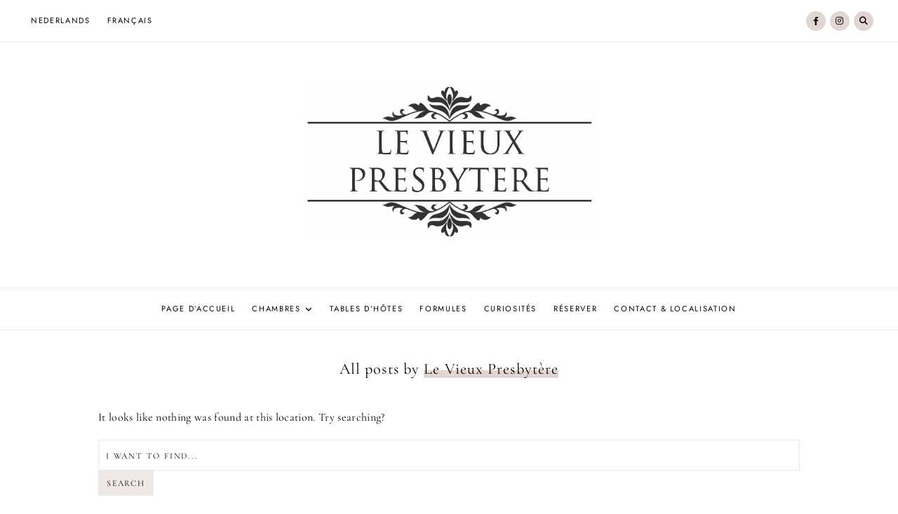

--- FILE ---
content_type: text/html; charset=UTF-8
request_url: https://levieuxpresbytere.fr/fr/author/diafra123/
body_size: 14698
content:
<!doctype html>
<html lang="fr-FR">
<head>
	<meta charset="UTF-8">
	<meta name="viewport" content="width=device-width, initial-scale=1">
	<link rel="profile" href="https://gmpg.org/xfn/11">

	<title>Le Vieux Presbytère — Le Vieux Presbytère</title>
<meta name='robots' content='max-image-preview:large' />
<link rel='dns-prefetch' href='//cdnjs.cloudflare.com' />
<link rel="alternate" type="application/rss+xml" title="Le Vieux Presbytère &raquo; Flux" href="https://levieuxpresbytere.fr/fr/feed/" />
<link rel="alternate" type="application/rss+xml" title="Le Vieux Presbytère &raquo; Flux des commentaires" href="https://levieuxpresbytere.fr/fr/comments/feed/" />
<script id="wpp-js" src="https://usercontent.one/wp/levieuxpresbytere.fr/wp-content/plugins/wordpress-popular-posts/assets/js/wpp.min.js?ver=7.3.6&media=1700557543" data-sampling="0" data-sampling-rate="100" data-api-url="https://levieuxpresbytere.fr/wp-json/wordpress-popular-posts" data-post-id="0" data-token="a45a2345d0" data-lang="fr" data-debug="0"></script>
<link rel="alternate" type="application/rss+xml" title="Le Vieux Presbytère &raquo; Flux des articles écrits par Le Vieux Presbytère" href="https://levieuxpresbytere.fr/fr/author/diafra123/feed/" />
<style type="text/css" class="guinevere-palette">
	:root {
		--global-palette-1: #000000;
		--global-palette-2: #ffffff;
		--global-palette-3: #9f7969;
		--global-palette-4: #634a3f;
		--global-palette-5: #fcfbfa;
		--global-palette-6: #efe8e5;
		--global-palette-7: #e1d6d1;
		--global-palette-8: #b99e93;
		--global-palette-9: #ac8b7e;
	}
	.is-root-container > div {
		margin-top: 28px;
		margin-bottom: 28px;
	}
</style>
<style id='wp-img-auto-sizes-contain-inline-css'>
img:is([sizes=auto i],[sizes^="auto," i]){contain-intrinsic-size:3000px 1500px}
/*# sourceURL=wp-img-auto-sizes-contain-inline-css */
</style>
<link rel='stylesheet' id='sbi_styles-css' href='https://usercontent.one/wp/levieuxpresbytere.fr/wp-content/plugins/instagram-feed/css/sbi-styles.min.css?ver=6.10.0&media=1700557543' media='all' />
<style id='wp-emoji-styles-inline-css'>

	img.wp-smiley, img.emoji {
		display: inline !important;
		border: none !important;
		box-shadow: none !important;
		height: 1em !important;
		width: 1em !important;
		margin: 0 0.07em !important;
		vertical-align: -0.1em !important;
		background: none !important;
		padding: 0 !important;
	}
/*# sourceURL=wp-emoji-styles-inline-css */
</style>
<style id='wp-block-library-inline-css'>
:root{--wp-block-synced-color:#7a00df;--wp-block-synced-color--rgb:122,0,223;--wp-bound-block-color:var(--wp-block-synced-color);--wp-editor-canvas-background:#ddd;--wp-admin-theme-color:#007cba;--wp-admin-theme-color--rgb:0,124,186;--wp-admin-theme-color-darker-10:#006ba1;--wp-admin-theme-color-darker-10--rgb:0,107,160.5;--wp-admin-theme-color-darker-20:#005a87;--wp-admin-theme-color-darker-20--rgb:0,90,135;--wp-admin-border-width-focus:2px}@media (min-resolution:192dpi){:root{--wp-admin-border-width-focus:1.5px}}.wp-element-button{cursor:pointer}:root .has-very-light-gray-background-color{background-color:#eee}:root .has-very-dark-gray-background-color{background-color:#313131}:root .has-very-light-gray-color{color:#eee}:root .has-very-dark-gray-color{color:#313131}:root .has-vivid-green-cyan-to-vivid-cyan-blue-gradient-background{background:linear-gradient(135deg,#00d084,#0693e3)}:root .has-purple-crush-gradient-background{background:linear-gradient(135deg,#34e2e4,#4721fb 50%,#ab1dfe)}:root .has-hazy-dawn-gradient-background{background:linear-gradient(135deg,#faaca8,#dad0ec)}:root .has-subdued-olive-gradient-background{background:linear-gradient(135deg,#fafae1,#67a671)}:root .has-atomic-cream-gradient-background{background:linear-gradient(135deg,#fdd79a,#004a59)}:root .has-nightshade-gradient-background{background:linear-gradient(135deg,#330968,#31cdcf)}:root .has-midnight-gradient-background{background:linear-gradient(135deg,#020381,#2874fc)}:root{--wp--preset--font-size--normal:16px;--wp--preset--font-size--huge:42px}.has-regular-font-size{font-size:1em}.has-larger-font-size{font-size:2.625em}.has-normal-font-size{font-size:var(--wp--preset--font-size--normal)}.has-huge-font-size{font-size:var(--wp--preset--font-size--huge)}.has-text-align-center{text-align:center}.has-text-align-left{text-align:left}.has-text-align-right{text-align:right}.has-fit-text{white-space:nowrap!important}#end-resizable-editor-section{display:none}.aligncenter{clear:both}.items-justified-left{justify-content:flex-start}.items-justified-center{justify-content:center}.items-justified-right{justify-content:flex-end}.items-justified-space-between{justify-content:space-between}.screen-reader-text{border:0;clip-path:inset(50%);height:1px;margin:-1px;overflow:hidden;padding:0;position:absolute;width:1px;word-wrap:normal!important}.screen-reader-text:focus{background-color:#ddd;clip-path:none;color:#444;display:block;font-size:1em;height:auto;left:5px;line-height:normal;padding:15px 23px 14px;text-decoration:none;top:5px;width:auto;z-index:100000}html :where(.has-border-color){border-style:solid}html :where([style*=border-top-color]){border-top-style:solid}html :where([style*=border-right-color]){border-right-style:solid}html :where([style*=border-bottom-color]){border-bottom-style:solid}html :where([style*=border-left-color]){border-left-style:solid}html :where([style*=border-width]){border-style:solid}html :where([style*=border-top-width]){border-top-style:solid}html :where([style*=border-right-width]){border-right-style:solid}html :where([style*=border-bottom-width]){border-bottom-style:solid}html :where([style*=border-left-width]){border-left-style:solid}html :where(img[class*=wp-image-]){height:auto;max-width:100%}:where(figure){margin:0 0 1em}html :where(.is-position-sticky){--wp-admin--admin-bar--position-offset:var(--wp-admin--admin-bar--height,0px)}@media screen and (max-width:600px){html :where(.is-position-sticky){--wp-admin--admin-bar--position-offset:0px}}

/*# sourceURL=wp-block-library-inline-css */
</style><style id='global-styles-inline-css'>
:root{--wp--preset--aspect-ratio--square: 1;--wp--preset--aspect-ratio--4-3: 4/3;--wp--preset--aspect-ratio--3-4: 3/4;--wp--preset--aspect-ratio--3-2: 3/2;--wp--preset--aspect-ratio--2-3: 2/3;--wp--preset--aspect-ratio--16-9: 16/9;--wp--preset--aspect-ratio--9-16: 9/16;--wp--preset--color--black: #000000;--wp--preset--color--cyan-bluish-gray: #abb8c3;--wp--preset--color--white: #ffffff;--wp--preset--color--pale-pink: #f78da7;--wp--preset--color--vivid-red: #cf2e2e;--wp--preset--color--luminous-vivid-orange: #ff6900;--wp--preset--color--luminous-vivid-amber: #fcb900;--wp--preset--color--light-green-cyan: #7bdcb5;--wp--preset--color--vivid-green-cyan: #00d084;--wp--preset--color--pale-cyan-blue: #8ed1fc;--wp--preset--color--vivid-cyan-blue: #0693e3;--wp--preset--color--vivid-purple: #9b51e0;--wp--preset--color--global-palette-1: var(--global-palette-1);--wp--preset--color--global-palette-2: var(--global-palette-2);--wp--preset--color--global-palette-3: var(--global-palette-3);--wp--preset--color--global-palette-4: var(--global-palette-4);--wp--preset--color--global-palette-5: var(--global-palette-5);--wp--preset--color--global-palette-6: var(--global-palette-6);--wp--preset--color--global-palette-7: var(--global-palette-7);--wp--preset--color--global-palette-8: var(--global-palette-8);--wp--preset--color--global-palette-9: var(--global-palette-9);--wp--preset--gradient--vivid-cyan-blue-to-vivid-purple: linear-gradient(135deg,rgb(6,147,227) 0%,rgb(155,81,224) 100%);--wp--preset--gradient--light-green-cyan-to-vivid-green-cyan: linear-gradient(135deg,rgb(122,220,180) 0%,rgb(0,208,130) 100%);--wp--preset--gradient--luminous-vivid-amber-to-luminous-vivid-orange: linear-gradient(135deg,rgb(252,185,0) 0%,rgb(255,105,0) 100%);--wp--preset--gradient--luminous-vivid-orange-to-vivid-red: linear-gradient(135deg,rgb(255,105,0) 0%,rgb(207,46,46) 100%);--wp--preset--gradient--very-light-gray-to-cyan-bluish-gray: linear-gradient(135deg,rgb(238,238,238) 0%,rgb(169,184,195) 100%);--wp--preset--gradient--cool-to-warm-spectrum: linear-gradient(135deg,rgb(74,234,220) 0%,rgb(151,120,209) 20%,rgb(207,42,186) 40%,rgb(238,44,130) 60%,rgb(251,105,98) 80%,rgb(254,248,76) 100%);--wp--preset--gradient--blush-light-purple: linear-gradient(135deg,rgb(255,206,236) 0%,rgb(152,150,240) 100%);--wp--preset--gradient--blush-bordeaux: linear-gradient(135deg,rgb(254,205,165) 0%,rgb(254,45,45) 50%,rgb(107,0,62) 100%);--wp--preset--gradient--luminous-dusk: linear-gradient(135deg,rgb(255,203,112) 0%,rgb(199,81,192) 50%,rgb(65,88,208) 100%);--wp--preset--gradient--pale-ocean: linear-gradient(135deg,rgb(255,245,203) 0%,rgb(182,227,212) 50%,rgb(51,167,181) 100%);--wp--preset--gradient--electric-grass: linear-gradient(135deg,rgb(202,248,128) 0%,rgb(113,206,126) 100%);--wp--preset--gradient--midnight: linear-gradient(135deg,rgb(2,3,129) 0%,rgb(40,116,252) 100%);--wp--preset--font-size--small: 13px;--wp--preset--font-size--medium: 20px;--wp--preset--font-size--large: 28px;--wp--preset--font-size--x-large: 36px;--wp--preset--spacing--20: 0.44rem;--wp--preset--spacing--30: 0.67rem;--wp--preset--spacing--40: 1rem;--wp--preset--spacing--50: 1.5rem;--wp--preset--spacing--60: 2.25rem;--wp--preset--spacing--70: 3.38rem;--wp--preset--spacing--80: 5.06rem;--wp--preset--shadow--natural: 6px 6px 9px rgba(0, 0, 0, 0.2);--wp--preset--shadow--deep: 12px 12px 50px rgba(0, 0, 0, 0.4);--wp--preset--shadow--sharp: 6px 6px 0px rgba(0, 0, 0, 0.2);--wp--preset--shadow--outlined: 6px 6px 0px -3px rgb(255, 255, 255), 6px 6px rgb(0, 0, 0);--wp--preset--shadow--crisp: 6px 6px 0px rgb(0, 0, 0);}:root { --wp--style--global--content-size: 900px;--wp--style--global--wide-size: 1100px; }:where(body) { margin: 0; }.wp-site-blocks > .alignleft { float: left; margin-right: 2em; }.wp-site-blocks > .alignright { float: right; margin-left: 2em; }.wp-site-blocks > .aligncenter { justify-content: center; margin-left: auto; margin-right: auto; }:where(.wp-site-blocks) > * { margin-block-start: 24px; margin-block-end: 0; }:where(.wp-site-blocks) > :first-child { margin-block-start: 0; }:where(.wp-site-blocks) > :last-child { margin-block-end: 0; }:root { --wp--style--block-gap: 24px; }:root :where(.is-layout-flow) > :first-child{margin-block-start: 0;}:root :where(.is-layout-flow) > :last-child{margin-block-end: 0;}:root :where(.is-layout-flow) > *{margin-block-start: 24px;margin-block-end: 0;}:root :where(.is-layout-constrained) > :first-child{margin-block-start: 0;}:root :where(.is-layout-constrained) > :last-child{margin-block-end: 0;}:root :where(.is-layout-constrained) > *{margin-block-start: 24px;margin-block-end: 0;}:root :where(.is-layout-flex){gap: 24px;}:root :where(.is-layout-grid){gap: 24px;}.is-layout-flow > .alignleft{float: left;margin-inline-start: 0;margin-inline-end: 2em;}.is-layout-flow > .alignright{float: right;margin-inline-start: 2em;margin-inline-end: 0;}.is-layout-flow > .aligncenter{margin-left: auto !important;margin-right: auto !important;}.is-layout-constrained > .alignleft{float: left;margin-inline-start: 0;margin-inline-end: 2em;}.is-layout-constrained > .alignright{float: right;margin-inline-start: 2em;margin-inline-end: 0;}.is-layout-constrained > .aligncenter{margin-left: auto !important;margin-right: auto !important;}.is-layout-constrained > :where(:not(.alignleft):not(.alignright):not(.alignfull)){max-width: var(--wp--style--global--content-size);margin-left: auto !important;margin-right: auto !important;}.is-layout-constrained > .alignwide{max-width: var(--wp--style--global--wide-size);}body .is-layout-flex{display: flex;}.is-layout-flex{flex-wrap: wrap;align-items: center;}.is-layout-flex > :is(*, div){margin: 0;}body .is-layout-grid{display: grid;}.is-layout-grid > :is(*, div){margin: 0;}body{padding-top: 0px;padding-right: 0px;padding-bottom: 0px;padding-left: 0px;}a:where(:not(.wp-element-button)){text-decoration: underline;}:root :where(.wp-element-button, .wp-block-button__link){background-color: #32373c;border-width: 0;color: #fff;font-family: inherit;font-size: inherit;font-style: inherit;font-weight: inherit;letter-spacing: inherit;line-height: inherit;padding-top: calc(0.667em + 2px);padding-right: calc(1.333em + 2px);padding-bottom: calc(0.667em + 2px);padding-left: calc(1.333em + 2px);text-decoration: none;text-transform: inherit;}.has-black-color{color: var(--wp--preset--color--black) !important;}.has-cyan-bluish-gray-color{color: var(--wp--preset--color--cyan-bluish-gray) !important;}.has-white-color{color: var(--wp--preset--color--white) !important;}.has-pale-pink-color{color: var(--wp--preset--color--pale-pink) !important;}.has-vivid-red-color{color: var(--wp--preset--color--vivid-red) !important;}.has-luminous-vivid-orange-color{color: var(--wp--preset--color--luminous-vivid-orange) !important;}.has-luminous-vivid-amber-color{color: var(--wp--preset--color--luminous-vivid-amber) !important;}.has-light-green-cyan-color{color: var(--wp--preset--color--light-green-cyan) !important;}.has-vivid-green-cyan-color{color: var(--wp--preset--color--vivid-green-cyan) !important;}.has-pale-cyan-blue-color{color: var(--wp--preset--color--pale-cyan-blue) !important;}.has-vivid-cyan-blue-color{color: var(--wp--preset--color--vivid-cyan-blue) !important;}.has-vivid-purple-color{color: var(--wp--preset--color--vivid-purple) !important;}.has-global-palette-1-color{color: var(--wp--preset--color--global-palette-1) !important;}.has-global-palette-2-color{color: var(--wp--preset--color--global-palette-2) !important;}.has-global-palette-3-color{color: var(--wp--preset--color--global-palette-3) !important;}.has-global-palette-4-color{color: var(--wp--preset--color--global-palette-4) !important;}.has-global-palette-5-color{color: var(--wp--preset--color--global-palette-5) !important;}.has-global-palette-6-color{color: var(--wp--preset--color--global-palette-6) !important;}.has-global-palette-7-color{color: var(--wp--preset--color--global-palette-7) !important;}.has-global-palette-8-color{color: var(--wp--preset--color--global-palette-8) !important;}.has-global-palette-9-color{color: var(--wp--preset--color--global-palette-9) !important;}.has-black-background-color{background-color: var(--wp--preset--color--black) !important;}.has-cyan-bluish-gray-background-color{background-color: var(--wp--preset--color--cyan-bluish-gray) !important;}.has-white-background-color{background-color: var(--wp--preset--color--white) !important;}.has-pale-pink-background-color{background-color: var(--wp--preset--color--pale-pink) !important;}.has-vivid-red-background-color{background-color: var(--wp--preset--color--vivid-red) !important;}.has-luminous-vivid-orange-background-color{background-color: var(--wp--preset--color--luminous-vivid-orange) !important;}.has-luminous-vivid-amber-background-color{background-color: var(--wp--preset--color--luminous-vivid-amber) !important;}.has-light-green-cyan-background-color{background-color: var(--wp--preset--color--light-green-cyan) !important;}.has-vivid-green-cyan-background-color{background-color: var(--wp--preset--color--vivid-green-cyan) !important;}.has-pale-cyan-blue-background-color{background-color: var(--wp--preset--color--pale-cyan-blue) !important;}.has-vivid-cyan-blue-background-color{background-color: var(--wp--preset--color--vivid-cyan-blue) !important;}.has-vivid-purple-background-color{background-color: var(--wp--preset--color--vivid-purple) !important;}.has-global-palette-1-background-color{background-color: var(--wp--preset--color--global-palette-1) !important;}.has-global-palette-2-background-color{background-color: var(--wp--preset--color--global-palette-2) !important;}.has-global-palette-3-background-color{background-color: var(--wp--preset--color--global-palette-3) !important;}.has-global-palette-4-background-color{background-color: var(--wp--preset--color--global-palette-4) !important;}.has-global-palette-5-background-color{background-color: var(--wp--preset--color--global-palette-5) !important;}.has-global-palette-6-background-color{background-color: var(--wp--preset--color--global-palette-6) !important;}.has-global-palette-7-background-color{background-color: var(--wp--preset--color--global-palette-7) !important;}.has-global-palette-8-background-color{background-color: var(--wp--preset--color--global-palette-8) !important;}.has-global-palette-9-background-color{background-color: var(--wp--preset--color--global-palette-9) !important;}.has-black-border-color{border-color: var(--wp--preset--color--black) !important;}.has-cyan-bluish-gray-border-color{border-color: var(--wp--preset--color--cyan-bluish-gray) !important;}.has-white-border-color{border-color: var(--wp--preset--color--white) !important;}.has-pale-pink-border-color{border-color: var(--wp--preset--color--pale-pink) !important;}.has-vivid-red-border-color{border-color: var(--wp--preset--color--vivid-red) !important;}.has-luminous-vivid-orange-border-color{border-color: var(--wp--preset--color--luminous-vivid-orange) !important;}.has-luminous-vivid-amber-border-color{border-color: var(--wp--preset--color--luminous-vivid-amber) !important;}.has-light-green-cyan-border-color{border-color: var(--wp--preset--color--light-green-cyan) !important;}.has-vivid-green-cyan-border-color{border-color: var(--wp--preset--color--vivid-green-cyan) !important;}.has-pale-cyan-blue-border-color{border-color: var(--wp--preset--color--pale-cyan-blue) !important;}.has-vivid-cyan-blue-border-color{border-color: var(--wp--preset--color--vivid-cyan-blue) !important;}.has-vivid-purple-border-color{border-color: var(--wp--preset--color--vivid-purple) !important;}.has-global-palette-1-border-color{border-color: var(--wp--preset--color--global-palette-1) !important;}.has-global-palette-2-border-color{border-color: var(--wp--preset--color--global-palette-2) !important;}.has-global-palette-3-border-color{border-color: var(--wp--preset--color--global-palette-3) !important;}.has-global-palette-4-border-color{border-color: var(--wp--preset--color--global-palette-4) !important;}.has-global-palette-5-border-color{border-color: var(--wp--preset--color--global-palette-5) !important;}.has-global-palette-6-border-color{border-color: var(--wp--preset--color--global-palette-6) !important;}.has-global-palette-7-border-color{border-color: var(--wp--preset--color--global-palette-7) !important;}.has-global-palette-8-border-color{border-color: var(--wp--preset--color--global-palette-8) !important;}.has-global-palette-9-border-color{border-color: var(--wp--preset--color--global-palette-9) !important;}.has-vivid-cyan-blue-to-vivid-purple-gradient-background{background: var(--wp--preset--gradient--vivid-cyan-blue-to-vivid-purple) !important;}.has-light-green-cyan-to-vivid-green-cyan-gradient-background{background: var(--wp--preset--gradient--light-green-cyan-to-vivid-green-cyan) !important;}.has-luminous-vivid-amber-to-luminous-vivid-orange-gradient-background{background: var(--wp--preset--gradient--luminous-vivid-amber-to-luminous-vivid-orange) !important;}.has-luminous-vivid-orange-to-vivid-red-gradient-background{background: var(--wp--preset--gradient--luminous-vivid-orange-to-vivid-red) !important;}.has-very-light-gray-to-cyan-bluish-gray-gradient-background{background: var(--wp--preset--gradient--very-light-gray-to-cyan-bluish-gray) !important;}.has-cool-to-warm-spectrum-gradient-background{background: var(--wp--preset--gradient--cool-to-warm-spectrum) !important;}.has-blush-light-purple-gradient-background{background: var(--wp--preset--gradient--blush-light-purple) !important;}.has-blush-bordeaux-gradient-background{background: var(--wp--preset--gradient--blush-bordeaux) !important;}.has-luminous-dusk-gradient-background{background: var(--wp--preset--gradient--luminous-dusk) !important;}.has-pale-ocean-gradient-background{background: var(--wp--preset--gradient--pale-ocean) !important;}.has-electric-grass-gradient-background{background: var(--wp--preset--gradient--electric-grass) !important;}.has-midnight-gradient-background{background: var(--wp--preset--gradient--midnight) !important;}.has-small-font-size{font-size: var(--wp--preset--font-size--small) !important;}.has-medium-font-size{font-size: var(--wp--preset--font-size--medium) !important;}.has-large-font-size{font-size: var(--wp--preset--font-size--large) !important;}.has-x-large-font-size{font-size: var(--wp--preset--font-size--x-large) !important;}
/*# sourceURL=global-styles-inline-css */
</style>

<link rel='stylesheet' id='contact-form-7-css' href='https://usercontent.one/wp/levieuxpresbytere.fr/wp-content/plugins/contact-form-7/includes/css/styles.css?ver=6.1.4&media=1700557543' media='all' />
<link rel='stylesheet' id='wordpress-popular-posts-css-css' href='https://usercontent.one/wp/levieuxpresbytere.fr/wp-content/plugins/wordpress-popular-posts/assets/css/wpp.css?ver=7.3.6&media=1700557543' media='all' />
<link rel='stylesheet' id='parent-style-css' href='https://usercontent.one/wp/levieuxpresbytere.fr/wp-content/themes/guinevere/style.css?ver=6.9&media=1700557543' media='all' />
<link rel='stylesheet' id='guinevere-child-css' href='https://usercontent.one/wp/levieuxpresbytere.fr/wp-content/themes/guinevere-child/style.css?media=1700557543?ver=100' media='all' />
<link rel='stylesheet' id='guinevere-style-css' href='https://usercontent.one/wp/levieuxpresbytere.fr/wp-content/themes/guinevere-child/style.css?ver=2.0.0&media=1700557543' media='all' />
<link rel='stylesheet' id='guinevere-fontawesome-css' href='https://cdnjs.cloudflare.com/ajax/libs/font-awesome/6.2.0/css/all.min.css?ver=6.9' media='all' />
<link rel='stylesheet' id='wp-color-picker-css' href='https://levieuxpresbytere.fr/wp-admin/css/color-picker.min.css?ver=6.9' media='all' />
<style id='kadence-blocks-global-variables-inline-css'>
:root {--global-kb-font-size-sm:clamp(0.8rem, 0.73rem + 0.217vw, 0.9rem);--global-kb-font-size-md:clamp(1.1rem, 0.995rem + 0.326vw, 1.25rem);--global-kb-font-size-lg:clamp(1.75rem, 1.576rem + 0.543vw, 2rem);--global-kb-font-size-xl:clamp(2.25rem, 1.728rem + 1.63vw, 3rem);--global-kb-font-size-xxl:clamp(2.5rem, 1.456rem + 3.26vw, 4rem);--global-kb-font-size-xxxl:clamp(2.75rem, 0.489rem + 7.065vw, 6rem);}:root {--global-palette1: #3182CE;--global-palette2: #2B6CB0;--global-palette3: #1A202C;--global-palette4: #2D3748;--global-palette5: #4A5568;--global-palette6: #718096;--global-palette7: #EDF2F7;--global-palette8: #F7FAFC;--global-palette9: #ffffff;}
/*# sourceURL=kadence-blocks-global-variables-inline-css */
</style>
<script src="https://levieuxpresbytere.fr/wp-includes/js/jquery/jquery.min.js?ver=3.7.1" id="jquery-core-js"></script>
<script src="https://levieuxpresbytere.fr/wp-includes/js/jquery/jquery-migrate.min.js?ver=3.4.1" id="jquery-migrate-js"></script>
<link rel="https://api.w.org/" href="https://levieuxpresbytere.fr/wp-json/" /><link rel="alternate" title="JSON" type="application/json" href="https://levieuxpresbytere.fr/wp-json/wp/v2/users/1" /><link rel="EditURI" type="application/rsd+xml" title="RSD" href="https://levieuxpresbytere.fr/xmlrpc.php?rsd" />
<meta name="generator" content="WordPress 6.9" />
<style>[class*=" icon-oc-"],[class^=icon-oc-]{speak:none;font-style:normal;font-weight:400;font-variant:normal;text-transform:none;line-height:1;-webkit-font-smoothing:antialiased;-moz-osx-font-smoothing:grayscale}.icon-oc-one-com-white-32px-fill:before{content:"901"}.icon-oc-one-com:before{content:"900"}#one-com-icon,.toplevel_page_onecom-wp .wp-menu-image{speak:none;display:flex;align-items:center;justify-content:center;text-transform:none;line-height:1;-webkit-font-smoothing:antialiased;-moz-osx-font-smoothing:grayscale}.onecom-wp-admin-bar-item>a,.toplevel_page_onecom-wp>.wp-menu-name{font-size:16px;font-weight:400;line-height:1}.toplevel_page_onecom-wp>.wp-menu-name img{width:69px;height:9px;}.wp-submenu-wrap.wp-submenu>.wp-submenu-head>img{width:88px;height:auto}.onecom-wp-admin-bar-item>a img{height:7px!important}.onecom-wp-admin-bar-item>a img,.toplevel_page_onecom-wp>.wp-menu-name img{opacity:.8}.onecom-wp-admin-bar-item.hover>a img,.toplevel_page_onecom-wp.wp-has-current-submenu>.wp-menu-name img,li.opensub>a.toplevel_page_onecom-wp>.wp-menu-name img{opacity:1}#one-com-icon:before,.onecom-wp-admin-bar-item>a:before,.toplevel_page_onecom-wp>.wp-menu-image:before{content:'';position:static!important;background-color:rgba(240,245,250,.4);border-radius:102px;width:18px;height:18px;padding:0!important}.onecom-wp-admin-bar-item>a:before{width:14px;height:14px}.onecom-wp-admin-bar-item.hover>a:before,.toplevel_page_onecom-wp.opensub>a>.wp-menu-image:before,.toplevel_page_onecom-wp.wp-has-current-submenu>.wp-menu-image:before{background-color:#76b82a}.onecom-wp-admin-bar-item>a{display:inline-flex!important;align-items:center;justify-content:center}#one-com-logo-wrapper{font-size:4em}#one-com-icon{vertical-align:middle}.imagify-welcome{display:none !important;}</style>            <style id="wpp-loading-animation-styles">@-webkit-keyframes bgslide{from{background-position-x:0}to{background-position-x:-200%}}@keyframes bgslide{from{background-position-x:0}to{background-position-x:-200%}}.wpp-widget-block-placeholder,.wpp-shortcode-placeholder{margin:0 auto;width:60px;height:3px;background:#dd3737;background:linear-gradient(90deg,#dd3737 0%,#571313 10%,#dd3737 100%);background-size:200% auto;border-radius:3px;-webkit-animation:bgslide 1s infinite linear;animation:bgslide 1s infinite linear}</style>
            <style id="kirki-inline-styles">@media (min-width: 971px){.title-area img{max-width:450px;}.site-title{font-size:50px;}}@media (max-width: 970px){.title-area img{max-width:450px;}.site-title{font-size:36px;}}body{background-repeat:repeat;background-position:center center;background-attachment:scroll;-webkit-background-size:cover;-moz-background-size:cover;-ms-background-size:cover;-o-background-size:cover;background-size:cover;}ol li::marker{font-family:Jost;font-size:14px;font-weight:600;}.back-to-top{border-top-left-radius:50%;border-top-right-radius:50%;border-bottom-left-radius:50%;border-bottom-right-radius:50%;}.container-inner{padding-top:0px;padding-left:0px;padding-bottom:60px;padding-right:0px;}.content{padding-top:0em;padding-left:0em;padding-bottom:0em;padding-right:0em;}.sidebar{padding-top:0em;padding-left:0em;padding-bottom:0em;padding-right:0em;}#masthead{background-repeat:repeat;background-position:center center;background-attachment:scroll;-webkit-background-size:cover;-moz-background-size:cover;-ms-background-size:cover;-o-background-size:cover;background-size:cover;}p.site-description{font-family:Jost;}.page-header{padding-top:0em;padding-left:0em;padding-bottom:0em;padding-right:0em;}.entry-header-wrapper .entry-header{padding-top:0em;padding-left:0em;padding-bottom:0em;padding-right:0em;}.entry-share a{border-width:1px;-webkit-border-radius:50%;-moz-border-radius:50%;border-radius:50%;}.post-navigation-subtitle{font-family:Jost;font-size:11px;font-weight:400;font-style:normal;letter-spacing:0.15em;text-transform:uppercase;}.entry-author-wrap{padding-top:0em;padding-left:0em;padding-bottom:0em;padding-right:0em;}.related-posts-heading{font-size:12px;}.related-posts-wrap{padding-top:0em;padding-left:0em;padding-bottom:0em;padding-right:0em;}.related-post-title{font-family:Cormorant Garamond;font-size:12px;font-weight:300;font-style:normal;letter-spacing:0.15em;text-transform:uppercase;}.comments-area{padding-top:0em;padding-left:0em;padding-bottom:0em;padding-right:0em;}.image-layout-behind .loop-entry .entry-text-wrap, .image-layout-background .loop-entry .entry-text-wrap{border-width:1px;}.archive .page-title, .search .page-title{font-size:22px;}.archive .page-header, .search .page-header{padding-top:0em;padding-left:0em;padding-bottom:0em;padding-right:0em;}body, p, input, textarea, select, ul.menu-container li.is-text, .caption-overlay em{font-family:Cormorant Garamond;font-size:16px;font-weight:400;font-style:normal;letter-spacing:0.02em;line-height:1.8;}.wp-block-quote p, .wp-block-pullquote p{font-family:Cormorant Garamond;font-size:18px;font-weight:300;font-style:normal;letter-spacing:0em;line-height:1.6;}.wp-block-quote cite, .wp-block-pullquote cite{font-family:Jost;font-size:12px;font-weight:400;font-style:normal;letter-spacing:0.15em;line-height:1.4;text-transform:uppercase;}code, pre{font-family:Roboto Mono;font-size:13px;font-weight:300;}.site-title{font-family:Mea Culpa;font-weight:400;}ul.menu-container{font-family:Jost;font-size:11px;font-weight:400;font-style:normal;letter-spacing:0.15em;text-transform:uppercase;}.site-header-inner ul.menu-container{font-family:Jost;font-size:11px;font-weight:400;font-style:normal;letter-spacing:0.15em;text-transform:uppercase;}.entry-title, .page-title{font-family:Cormorant Garamond;font-weight:400;}.loop-entry .entry-title{font-size:22px;}.archive-entry .entry-title{font-size:14px;}.single .page-title{font-size:22px;}.entry-meta, .entry-footer{font-family:Jost;font-size:11px;font-weight:400;font-style:normal;letter-spacing:0.15em;text-transform:uppercase;}.entry-meta em, .entry-footer em{font-family:Cormorant Garamond;font-size:14px;font-weight:300;font-style:italic;letter-spacing:0.05em;text-transform:lowercase;}.post-navigation-title{font-family:Cormorant Garamond;font-size:15px;font-weight:300;font-style:normal;letter-spacing:0.03em;text-transform:none;}.comment-author, .woocommerce-review__author{font-family:Jost;font-size:15px;font-weight:400;font-style:normal;letter-spacing:0.15em;text-transform:uppercase;}.comment-time, .comment-reply-link, .woocommerce-review__published-date{font-family:Cormorant Garamond;font-size:14px;font-weight:300;font-style:italic;letter-spacing:0.05em;text-transform:none;}.more-link, .more-link.button{font-family:Cormorant Garamond;font-size:12px;font-weight:300;font-style:normal;letter-spacing:0.15em;text-transform:uppercase;}.pagination, .woocommerce-pagination{font-family:Cormorant Garamond;font-size:12px;font-weight:300;font-style:normal;letter-spacing:0.15em;text-transform:uppercase;}h1, .h1{font-family:Cormorant Garamond;font-size:32px;font-weight:300;font-style:normal;letter-spacing:0.05em;line-height:1.4;text-transform:none;}h2, .h2{font-family:Cormorant Garamond;font-size:28px;font-weight:300;font-style:normal;letter-spacing:0.05em;line-height:1.4;text-transform:none;}h3, .h3{font-family:Cormorant Garamond;font-size:24px;font-weight:300;font-style:normal;letter-spacing:0.05em;line-height:1.4;text-transform:none;}h4, .h4, h3#reply-title{font-family:Jost;font-size:15px;font-weight:400;font-style:normal;letter-spacing:0.15em;line-height:1.4;text-transform:uppercase;}h5, .h5{font-family:Jost;font-size:12px;font-weight:400;font-style:normal;letter-spacing:0.15em;line-height:1.4;text-transform:uppercase;}h6, .h6{font-family:Cormorant Garamond;font-size:16px;font-weight:400;font-style:italic;letter-spacing:0.05em;line-height:1.4;text-transform:none;}button, .button, .wp-block-button__link, input[type="button"], input[type="reset"], input[type="submit"]{font-family:Cormorant Garamond;font-size:12px;font-weight:400;font-style:normal;letter-spacing:0.15em;text-transform:uppercase;border-width:0px;-webkit-border-radius:0px;-moz-border-radius:0px;border-radius:0px;}.fd-btn{font-family:Cormorant Garamond !important;font-size:12px !important;font-weight:regular !important;font-style:normal !important;letter-spacing:0.15em !important;text-transform:uppercase !important;}.search-form-wrapper .wp-block-search__input{font-family:Cormorant Garamond;font-size:12px;font-weight:300;letter-spacing:0.15em;text-transform:uppercase;}.search-form-wrapper .wp-block-search__input::-ms-input-placeholder{font-family:Cormorant Garamond;font-size:12px;font-weight:300;letter-spacing:0.15em;text-transform:uppercase;}.search-form-wrapper .wp-block-search__input:-ms-input-placeholder{font-family:Cormorant Garamond;font-size:12px;font-weight:300;letter-spacing:0.15em;text-transform:uppercase;}.search-form-wrapper .wp-block-search__input::placeholder{font-family:Cormorant Garamond;font-size:12px;font-weight:300;letter-spacing:0.15em;text-transform:uppercase;}.search-form-wrapper .wp-block-search__button{font-family:Cormorant Garamond;font-size:12px;font-weight:300;letter-spacing:0.15em;text-transform:uppercase;}.site-footer{font-family:Jost;font-size:11px;font-weight:400;font-style:normal;letter-spacing:0.2em;text-transform:uppercase;}.site-footer em{font-family:Cormorant Garamond;font-size:13px;font-weight:300;font-style:italic;letter-spacing:0.05em;text-transform:lowercase;}.slider-title{font-family:Cormorant Garamond;font-size:20px;font-weight:300;font-style:normal;letter-spacing:0.08em;line-height:1.4;text-transform:uppercase;}.slider-date{font-family:Jost;font-size:11px;font-weight:400;letter-spacing:0.2em;text-transform:uppercase;}.slider-text p{font-size:14px;}.slider-button span.plain, .slider-button span.button{font-family:Jost;font-size:11px;font-weight:400;letter-spacing:0.2em;text-transform:uppercase;}ul.wp-block-archives, ul.wp-block-categories, .widget_nav_menu ul{font-family:Jost;font-size:11px;font-weight:400;letter-spacing:0.2em;line-height:2.2;text-transform:uppercase;}.wpp-post-title{font-family:Cormorant Garamond;font-size:14px;font-weight:300;letter-spacing:0.03em;line-height:1.4;text-transform:none;}.container-inner, .has-sidebar #header-layout-2 .entry-header{max-width:1000px;}.no-sidebar.single .container-inner, .related-posts-wrap.alignfull .related-posts, .no-sidebar #header-layout-2 .entry-header{max-width:960px;}.no-sidebar.single-page .container-inner{max-width:960px;}.blog .container-inner{max-width:1000px;}.archive .container-inner, .search .container-inner{max-width:1000px;}.site-header-inner-wrap{max-width:100%;}#masthead .title-area{padding-top:4em;padding-bottom:4em;}.related-post .entry-thumbnail{padding-bottom:100%;}.entries-container{-webkit-column-gap:60px;-moz-column-gap:60px;column-gap:60px;row-gap:60px;}.archive-entries-container{-webkit-column-gap:35px;-moz-column-gap:35px;column-gap:35px;row-gap:50px;}.archive-entry .entry-thumbnail{padding-bottom:100%;}.error404 .container-inner{max-width:640px;}ul.slick-slider{max-width:100%;}.slider-thumbnail, .slider-image img{border-top-width:0px;border-left-width:0px;border-bottom-width:0px;border-right-width:0px;border-top-left-radius:0px;border-top-right-radius:0px;border-bottom-left-radius:0px;border-bottom-right-radius:0px;}@media (min-width: 768px){.has-sidebar .container-inner{grid-template-columns:1fr 25%;-webkit-column-gap:50px;-moz-column-gap:50px;column-gap:50px;}.has-left-sidebar .container-inner{grid-template-columns:25% 1fr;}.entry-header-wrapper .entry-thumbnail{padding-bottom:50%;}.page-header-wrapper .entry-thumbnail{padding-bottom:50%;}.image-layout-left .entry-container, .image-layout-zigzag .entry-odd .entry-container{grid-template-columns:50% 1fr;}.image-layout-right .entry-container, .image-layout-zigzag .entry-even .entry-container{grid-template-columns:1fr 50%;}.image-layout-aside .entry-container{-webkit-column-gap:35px;-moz-column-gap:35px;column-gap:35px;align-items:center;}}@media (max-width: 767px){.entry-header-wrapper .entry-thumbnail{padding-bottom:50%;}.page-header-wrapper .entry-thumbnail{padding-bottom:50%;}.loop-entry .entry-thumbnail{padding-bottom:100%;}.slider-thumbnail{height:320px;}ul.slick-slider{min-height:320px;}}@media (min-width: 1025px){.loop-entry .entry-thumbnail{padding-bottom:100%;}.slider-thumbnail{height:460px;}ul.slick-slider{min-height:460px;}}@media (max-width: 1024px) and (min-width: 768px){.loop-entry .entry-thumbnail{padding-bottom:100%;}ul.slick-slider{height:460px;}.slider-thumbnail{min-height:460px;}}/* cyrillic-ext */
@font-face {
  font-family: 'Cormorant Garamond';
  font-style: italic;
  font-weight: 400;
  font-display: swap;
  src: url(https://usercontent.one/wp/levieuxpresbytere.fr/wp-content/fonts/cormorant-garamond/co3smX5slCNuHLi8bLeY9MK7whWMhyjYrGFEsdtdc62E6zd58jD-hdM8Efs.woff2?media=1700557543) format('woff2');
  unicode-range: U+0460-052F, U+1C80-1C8A, U+20B4, U+2DE0-2DFF, U+A640-A69F, U+FE2E-FE2F;
}
/* cyrillic */
@font-face {
  font-family: 'Cormorant Garamond';
  font-style: italic;
  font-weight: 400;
  font-display: swap;
  src: url(https://usercontent.one/wp/levieuxpresbytere.fr/wp-content/fonts/cormorant-garamond/co3smX5slCNuHLi8bLeY9MK7whWMhyjYrGFEsdtdc62E6zd58jD-jNM8Efs.woff2?media=1700557543) format('woff2');
  unicode-range: U+0301, U+0400-045F, U+0490-0491, U+04B0-04B1, U+2116;
}
/* vietnamese */
@font-face {
  font-family: 'Cormorant Garamond';
  font-style: italic;
  font-weight: 400;
  font-display: swap;
  src: url(https://usercontent.one/wp/levieuxpresbytere.fr/wp-content/fonts/cormorant-garamond/co3smX5slCNuHLi8bLeY9MK7whWMhyjYrGFEsdtdc62E6zd58jD-h9M8Efs.woff2?media=1700557543) format('woff2');
  unicode-range: U+0102-0103, U+0110-0111, U+0128-0129, U+0168-0169, U+01A0-01A1, U+01AF-01B0, U+0300-0301, U+0303-0304, U+0308-0309, U+0323, U+0329, U+1EA0-1EF9, U+20AB;
}
/* latin-ext */
@font-face {
  font-family: 'Cormorant Garamond';
  font-style: italic;
  font-weight: 400;
  font-display: swap;
  src: url(https://usercontent.one/wp/levieuxpresbytere.fr/wp-content/fonts/cormorant-garamond/co3smX5slCNuHLi8bLeY9MK7whWMhyjYrGFEsdtdc62E6zd58jD-htM8Efs.woff2?media=1700557543) format('woff2');
  unicode-range: U+0100-02BA, U+02BD-02C5, U+02C7-02CC, U+02CE-02D7, U+02DD-02FF, U+0304, U+0308, U+0329, U+1D00-1DBF, U+1E00-1E9F, U+1EF2-1EFF, U+2020, U+20A0-20AB, U+20AD-20C0, U+2113, U+2C60-2C7F, U+A720-A7FF;
}
/* latin */
@font-face {
  font-family: 'Cormorant Garamond';
  font-style: italic;
  font-weight: 400;
  font-display: swap;
  src: url(https://usercontent.one/wp/levieuxpresbytere.fr/wp-content/fonts/cormorant-garamond/co3smX5slCNuHLi8bLeY9MK7whWMhyjYrGFEsdtdc62E6zd58jD-iNM8.woff2?media=1700557543) format('woff2');
  unicode-range: U+0000-00FF, U+0131, U+0152-0153, U+02BB-02BC, U+02C6, U+02DA, U+02DC, U+0304, U+0308, U+0329, U+2000-206F, U+20AC, U+2122, U+2191, U+2193, U+2212, U+2215, U+FEFF, U+FFFD;
}
/* cyrillic-ext */
@font-face {
  font-family: 'Cormorant Garamond';
  font-style: normal;
  font-weight: 300;
  font-display: swap;
  src: url(https://usercontent.one/wp/levieuxpresbytere.fr/wp-content/fonts/cormorant-garamond/co3bmX5slCNuHLi8bLeY9MK7whWMhyjYpHtKgS4.woff2?media=1700557543) format('woff2');
  unicode-range: U+0460-052F, U+1C80-1C8A, U+20B4, U+2DE0-2DFF, U+A640-A69F, U+FE2E-FE2F;
}
/* cyrillic */
@font-face {
  font-family: 'Cormorant Garamond';
  font-style: normal;
  font-weight: 300;
  font-display: swap;
  src: url(https://usercontent.one/wp/levieuxpresbytere.fr/wp-content/fonts/cormorant-garamond/co3bmX5slCNuHLi8bLeY9MK7whWMhyjYrXtKgS4.woff2?media=1700557543) format('woff2');
  unicode-range: U+0301, U+0400-045F, U+0490-0491, U+04B0-04B1, U+2116;
}
/* vietnamese */
@font-face {
  font-family: 'Cormorant Garamond';
  font-style: normal;
  font-weight: 300;
  font-display: swap;
  src: url(https://usercontent.one/wp/levieuxpresbytere.fr/wp-content/fonts/cormorant-garamond/co3bmX5slCNuHLi8bLeY9MK7whWMhyjYpntKgS4.woff2?media=1700557543) format('woff2');
  unicode-range: U+0102-0103, U+0110-0111, U+0128-0129, U+0168-0169, U+01A0-01A1, U+01AF-01B0, U+0300-0301, U+0303-0304, U+0308-0309, U+0323, U+0329, U+1EA0-1EF9, U+20AB;
}
/* latin-ext */
@font-face {
  font-family: 'Cormorant Garamond';
  font-style: normal;
  font-weight: 300;
  font-display: swap;
  src: url(https://usercontent.one/wp/levieuxpresbytere.fr/wp-content/fonts/cormorant-garamond/co3bmX5slCNuHLi8bLeY9MK7whWMhyjYp3tKgS4.woff2?media=1700557543) format('woff2');
  unicode-range: U+0100-02BA, U+02BD-02C5, U+02C7-02CC, U+02CE-02D7, U+02DD-02FF, U+0304, U+0308, U+0329, U+1D00-1DBF, U+1E00-1E9F, U+1EF2-1EFF, U+2020, U+20A0-20AB, U+20AD-20C0, U+2113, U+2C60-2C7F, U+A720-A7FF;
}
/* latin */
@font-face {
  font-family: 'Cormorant Garamond';
  font-style: normal;
  font-weight: 300;
  font-display: swap;
  src: url(https://usercontent.one/wp/levieuxpresbytere.fr/wp-content/fonts/cormorant-garamond/co3bmX5slCNuHLi8bLeY9MK7whWMhyjYqXtK.woff2?media=1700557543) format('woff2');
  unicode-range: U+0000-00FF, U+0131, U+0152-0153, U+02BB-02BC, U+02C6, U+02DA, U+02DC, U+0304, U+0308, U+0329, U+2000-206F, U+20AC, U+2122, U+2191, U+2193, U+2212, U+2215, U+FEFF, U+FFFD;
}
/* cyrillic-ext */
@font-face {
  font-family: 'Cormorant Garamond';
  font-style: normal;
  font-weight: 400;
  font-display: swap;
  src: url(https://usercontent.one/wp/levieuxpresbytere.fr/wp-content/fonts/cormorant-garamond/co3bmX5slCNuHLi8bLeY9MK7whWMhyjYpHtKgS4.woff2?media=1700557543) format('woff2');
  unicode-range: U+0460-052F, U+1C80-1C8A, U+20B4, U+2DE0-2DFF, U+A640-A69F, U+FE2E-FE2F;
}
/* cyrillic */
@font-face {
  font-family: 'Cormorant Garamond';
  font-style: normal;
  font-weight: 400;
  font-display: swap;
  src: url(https://usercontent.one/wp/levieuxpresbytere.fr/wp-content/fonts/cormorant-garamond/co3bmX5slCNuHLi8bLeY9MK7whWMhyjYrXtKgS4.woff2?media=1700557543) format('woff2');
  unicode-range: U+0301, U+0400-045F, U+0490-0491, U+04B0-04B1, U+2116;
}
/* vietnamese */
@font-face {
  font-family: 'Cormorant Garamond';
  font-style: normal;
  font-weight: 400;
  font-display: swap;
  src: url(https://usercontent.one/wp/levieuxpresbytere.fr/wp-content/fonts/cormorant-garamond/co3bmX5slCNuHLi8bLeY9MK7whWMhyjYpntKgS4.woff2?media=1700557543) format('woff2');
  unicode-range: U+0102-0103, U+0110-0111, U+0128-0129, U+0168-0169, U+01A0-01A1, U+01AF-01B0, U+0300-0301, U+0303-0304, U+0308-0309, U+0323, U+0329, U+1EA0-1EF9, U+20AB;
}
/* latin-ext */
@font-face {
  font-family: 'Cormorant Garamond';
  font-style: normal;
  font-weight: 400;
  font-display: swap;
  src: url(https://usercontent.one/wp/levieuxpresbytere.fr/wp-content/fonts/cormorant-garamond/co3bmX5slCNuHLi8bLeY9MK7whWMhyjYp3tKgS4.woff2?media=1700557543) format('woff2');
  unicode-range: U+0100-02BA, U+02BD-02C5, U+02C7-02CC, U+02CE-02D7, U+02DD-02FF, U+0304, U+0308, U+0329, U+1D00-1DBF, U+1E00-1E9F, U+1EF2-1EFF, U+2020, U+20A0-20AB, U+20AD-20C0, U+2113, U+2C60-2C7F, U+A720-A7FF;
}
/* latin */
@font-face {
  font-family: 'Cormorant Garamond';
  font-style: normal;
  font-weight: 400;
  font-display: swap;
  src: url(https://usercontent.one/wp/levieuxpresbytere.fr/wp-content/fonts/cormorant-garamond/co3bmX5slCNuHLi8bLeY9MK7whWMhyjYqXtK.woff2?media=1700557543) format('woff2');
  unicode-range: U+0000-00FF, U+0131, U+0152-0153, U+02BB-02BC, U+02C6, U+02DA, U+02DC, U+0304, U+0308, U+0329, U+2000-206F, U+20AC, U+2122, U+2191, U+2193, U+2212, U+2215, U+FEFF, U+FFFD;
}/* cyrillic */
@font-face {
  font-family: 'Jost';
  font-style: normal;
  font-weight: 400;
  font-display: swap;
  src: url(https://usercontent.one/wp/levieuxpresbytere.fr/wp-content/fonts/jost/92zatBhPNqw73oDd4iYl.woff2?media=1700557543) format('woff2');
  unicode-range: U+0301, U+0400-045F, U+0490-0491, U+04B0-04B1, U+2116;
}
/* latin-ext */
@font-face {
  font-family: 'Jost';
  font-style: normal;
  font-weight: 400;
  font-display: swap;
  src: url(https://usercontent.one/wp/levieuxpresbytere.fr/wp-content/fonts/jost/92zatBhPNqw73ord4iYl.woff2?media=1700557543) format('woff2');
  unicode-range: U+0100-02BA, U+02BD-02C5, U+02C7-02CC, U+02CE-02D7, U+02DD-02FF, U+0304, U+0308, U+0329, U+1D00-1DBF, U+1E00-1E9F, U+1EF2-1EFF, U+2020, U+20A0-20AB, U+20AD-20C0, U+2113, U+2C60-2C7F, U+A720-A7FF;
}
/* latin */
@font-face {
  font-family: 'Jost';
  font-style: normal;
  font-weight: 400;
  font-display: swap;
  src: url(https://usercontent.one/wp/levieuxpresbytere.fr/wp-content/fonts/jost/92zatBhPNqw73oTd4g.woff2?media=1700557543) format('woff2');
  unicode-range: U+0000-00FF, U+0131, U+0152-0153, U+02BB-02BC, U+02C6, U+02DA, U+02DC, U+0304, U+0308, U+0329, U+2000-206F, U+20AC, U+2122, U+2191, U+2193, U+2212, U+2215, U+FEFF, U+FFFD;
}
/* cyrillic */
@font-face {
  font-family: 'Jost';
  font-style: normal;
  font-weight: 600;
  font-display: swap;
  src: url(https://usercontent.one/wp/levieuxpresbytere.fr/wp-content/fonts/jost/92zatBhPNqw73oDd4iYl.woff2?media=1700557543) format('woff2');
  unicode-range: U+0301, U+0400-045F, U+0490-0491, U+04B0-04B1, U+2116;
}
/* latin-ext */
@font-face {
  font-family: 'Jost';
  font-style: normal;
  font-weight: 600;
  font-display: swap;
  src: url(https://usercontent.one/wp/levieuxpresbytere.fr/wp-content/fonts/jost/92zatBhPNqw73ord4iYl.woff2?media=1700557543) format('woff2');
  unicode-range: U+0100-02BA, U+02BD-02C5, U+02C7-02CC, U+02CE-02D7, U+02DD-02FF, U+0304, U+0308, U+0329, U+1D00-1DBF, U+1E00-1E9F, U+1EF2-1EFF, U+2020, U+20A0-20AB, U+20AD-20C0, U+2113, U+2C60-2C7F, U+A720-A7FF;
}
/* latin */
@font-face {
  font-family: 'Jost';
  font-style: normal;
  font-weight: 600;
  font-display: swap;
  src: url(https://usercontent.one/wp/levieuxpresbytere.fr/wp-content/fonts/jost/92zatBhPNqw73oTd4g.woff2?media=1700557543) format('woff2');
  unicode-range: U+0000-00FF, U+0131, U+0152-0153, U+02BB-02BC, U+02C6, U+02DA, U+02DC, U+0304, U+0308, U+0329, U+2000-206F, U+20AC, U+2122, U+2191, U+2193, U+2212, U+2215, U+FEFF, U+FFFD;
}/* cyrillic-ext */
@font-face {
  font-family: 'Roboto Mono';
  font-style: normal;
  font-weight: 300;
  font-display: swap;
  src: url(https://usercontent.one/wp/levieuxpresbytere.fr/wp-content/fonts/roboto-mono/L0xuDF4xlVMF-BfR8bXMIhJHg45mwgGEFl0_gPq_SeW4Ep0.woff2?media=1700557543) format('woff2');
  unicode-range: U+0460-052F, U+1C80-1C8A, U+20B4, U+2DE0-2DFF, U+A640-A69F, U+FE2E-FE2F;
}
/* cyrillic */
@font-face {
  font-family: 'Roboto Mono';
  font-style: normal;
  font-weight: 300;
  font-display: swap;
  src: url(https://usercontent.one/wp/levieuxpresbytere.fr/wp-content/fonts/roboto-mono/L0xuDF4xlVMF-BfR8bXMIhJHg45mwgGEFl0_gPq_QOW4Ep0.woff2?media=1700557543) format('woff2');
  unicode-range: U+0301, U+0400-045F, U+0490-0491, U+04B0-04B1, U+2116;
}
/* greek */
@font-face {
  font-family: 'Roboto Mono';
  font-style: normal;
  font-weight: 300;
  font-display: swap;
  src: url(https://usercontent.one/wp/levieuxpresbytere.fr/wp-content/fonts/roboto-mono/L0xuDF4xlVMF-BfR8bXMIhJHg45mwgGEFl0_gPq_R-W4Ep0.woff2?media=1700557543) format('woff2');
  unicode-range: U+0370-0377, U+037A-037F, U+0384-038A, U+038C, U+038E-03A1, U+03A3-03FF;
}
/* vietnamese */
@font-face {
  font-family: 'Roboto Mono';
  font-style: normal;
  font-weight: 300;
  font-display: swap;
  src: url(https://usercontent.one/wp/levieuxpresbytere.fr/wp-content/fonts/roboto-mono/L0xuDF4xlVMF-BfR8bXMIhJHg45mwgGEFl0_gPq_S-W4Ep0.woff2?media=1700557543) format('woff2');
  unicode-range: U+0102-0103, U+0110-0111, U+0128-0129, U+0168-0169, U+01A0-01A1, U+01AF-01B0, U+0300-0301, U+0303-0304, U+0308-0309, U+0323, U+0329, U+1EA0-1EF9, U+20AB;
}
/* latin-ext */
@font-face {
  font-family: 'Roboto Mono';
  font-style: normal;
  font-weight: 300;
  font-display: swap;
  src: url(https://usercontent.one/wp/levieuxpresbytere.fr/wp-content/fonts/roboto-mono/L0xuDF4xlVMF-BfR8bXMIhJHg45mwgGEFl0_gPq_SuW4Ep0.woff2?media=1700557543) format('woff2');
  unicode-range: U+0100-02BA, U+02BD-02C5, U+02C7-02CC, U+02CE-02D7, U+02DD-02FF, U+0304, U+0308, U+0329, U+1D00-1DBF, U+1E00-1E9F, U+1EF2-1EFF, U+2020, U+20A0-20AB, U+20AD-20C0, U+2113, U+2C60-2C7F, U+A720-A7FF;
}
/* latin */
@font-face {
  font-family: 'Roboto Mono';
  font-style: normal;
  font-weight: 300;
  font-display: swap;
  src: url(https://usercontent.one/wp/levieuxpresbytere.fr/wp-content/fonts/roboto-mono/L0xuDF4xlVMF-BfR8bXMIhJHg45mwgGEFl0_gPq_ROW4.woff2?media=1700557543) format('woff2');
  unicode-range: U+0000-00FF, U+0131, U+0152-0153, U+02BB-02BC, U+02C6, U+02DA, U+02DC, U+0304, U+0308, U+0329, U+2000-206F, U+20AC, U+2122, U+2191, U+2193, U+2212, U+2215, U+FEFF, U+FFFD;
}/* vietnamese */
@font-face {
  font-family: 'Mea Culpa';
  font-style: normal;
  font-weight: 400;
  font-display: swap;
  src: url(https://usercontent.one/wp/levieuxpresbytere.fr/wp-content/fonts/mea-culpa/AMOTz4GcuWbEIuza8jspkscRa3k.woff2?media=1700557543) format('woff2');
  unicode-range: U+0102-0103, U+0110-0111, U+0128-0129, U+0168-0169, U+01A0-01A1, U+01AF-01B0, U+0300-0301, U+0303-0304, U+0308-0309, U+0323, U+0329, U+1EA0-1EF9, U+20AB;
}
/* latin-ext */
@font-face {
  font-family: 'Mea Culpa';
  font-style: normal;
  font-weight: 400;
  font-display: swap;
  src: url(https://usercontent.one/wp/levieuxpresbytere.fr/wp-content/fonts/mea-culpa/AMOTz4GcuWbEIuza8jspk8cRa3k.woff2?media=1700557543) format('woff2');
  unicode-range: U+0100-02BA, U+02BD-02C5, U+02C7-02CC, U+02CE-02D7, U+02DD-02FF, U+0304, U+0308, U+0329, U+1D00-1DBF, U+1E00-1E9F, U+1EF2-1EFF, U+2020, U+20A0-20AB, U+20AD-20C0, U+2113, U+2C60-2C7F, U+A720-A7FF;
}
/* latin */
@font-face {
  font-family: 'Mea Culpa';
  font-style: normal;
  font-weight: 400;
  font-display: swap;
  src: url(https://usercontent.one/wp/levieuxpresbytere.fr/wp-content/fonts/mea-culpa/AMOTz4GcuWbEIuza8jspnccR.woff2?media=1700557543) format('woff2');
  unicode-range: U+0000-00FF, U+0131, U+0152-0153, U+02BB-02BC, U+02C6, U+02DA, U+02DC, U+0304, U+0308, U+0329, U+2000-206F, U+20AC, U+2122, U+2191, U+2193, U+2212, U+2215, U+FEFF, U+FFFD;
}/* cyrillic-ext */
@font-face {
  font-family: 'Cormorant Garamond';
  font-style: italic;
  font-weight: 400;
  font-display: swap;
  src: url(https://usercontent.one/wp/levieuxpresbytere.fr/wp-content/fonts/cormorant-garamond/co3smX5slCNuHLi8bLeY9MK7whWMhyjYrGFEsdtdc62E6zd58jD-hdM8Efs.woff2?media=1700557543) format('woff2');
  unicode-range: U+0460-052F, U+1C80-1C8A, U+20B4, U+2DE0-2DFF, U+A640-A69F, U+FE2E-FE2F;
}
/* cyrillic */
@font-face {
  font-family: 'Cormorant Garamond';
  font-style: italic;
  font-weight: 400;
  font-display: swap;
  src: url(https://usercontent.one/wp/levieuxpresbytere.fr/wp-content/fonts/cormorant-garamond/co3smX5slCNuHLi8bLeY9MK7whWMhyjYrGFEsdtdc62E6zd58jD-jNM8Efs.woff2?media=1700557543) format('woff2');
  unicode-range: U+0301, U+0400-045F, U+0490-0491, U+04B0-04B1, U+2116;
}
/* vietnamese */
@font-face {
  font-family: 'Cormorant Garamond';
  font-style: italic;
  font-weight: 400;
  font-display: swap;
  src: url(https://usercontent.one/wp/levieuxpresbytere.fr/wp-content/fonts/cormorant-garamond/co3smX5slCNuHLi8bLeY9MK7whWMhyjYrGFEsdtdc62E6zd58jD-h9M8Efs.woff2?media=1700557543) format('woff2');
  unicode-range: U+0102-0103, U+0110-0111, U+0128-0129, U+0168-0169, U+01A0-01A1, U+01AF-01B0, U+0300-0301, U+0303-0304, U+0308-0309, U+0323, U+0329, U+1EA0-1EF9, U+20AB;
}
/* latin-ext */
@font-face {
  font-family: 'Cormorant Garamond';
  font-style: italic;
  font-weight: 400;
  font-display: swap;
  src: url(https://usercontent.one/wp/levieuxpresbytere.fr/wp-content/fonts/cormorant-garamond/co3smX5slCNuHLi8bLeY9MK7whWMhyjYrGFEsdtdc62E6zd58jD-htM8Efs.woff2?media=1700557543) format('woff2');
  unicode-range: U+0100-02BA, U+02BD-02C5, U+02C7-02CC, U+02CE-02D7, U+02DD-02FF, U+0304, U+0308, U+0329, U+1D00-1DBF, U+1E00-1E9F, U+1EF2-1EFF, U+2020, U+20A0-20AB, U+20AD-20C0, U+2113, U+2C60-2C7F, U+A720-A7FF;
}
/* latin */
@font-face {
  font-family: 'Cormorant Garamond';
  font-style: italic;
  font-weight: 400;
  font-display: swap;
  src: url(https://usercontent.one/wp/levieuxpresbytere.fr/wp-content/fonts/cormorant-garamond/co3smX5slCNuHLi8bLeY9MK7whWMhyjYrGFEsdtdc62E6zd58jD-iNM8.woff2?media=1700557543) format('woff2');
  unicode-range: U+0000-00FF, U+0131, U+0152-0153, U+02BB-02BC, U+02C6, U+02DA, U+02DC, U+0304, U+0308, U+0329, U+2000-206F, U+20AC, U+2122, U+2191, U+2193, U+2212, U+2215, U+FEFF, U+FFFD;
}
/* cyrillic-ext */
@font-face {
  font-family: 'Cormorant Garamond';
  font-style: normal;
  font-weight: 300;
  font-display: swap;
  src: url(https://usercontent.one/wp/levieuxpresbytere.fr/wp-content/fonts/cormorant-garamond/co3bmX5slCNuHLi8bLeY9MK7whWMhyjYpHtKgS4.woff2?media=1700557543) format('woff2');
  unicode-range: U+0460-052F, U+1C80-1C8A, U+20B4, U+2DE0-2DFF, U+A640-A69F, U+FE2E-FE2F;
}
/* cyrillic */
@font-face {
  font-family: 'Cormorant Garamond';
  font-style: normal;
  font-weight: 300;
  font-display: swap;
  src: url(https://usercontent.one/wp/levieuxpresbytere.fr/wp-content/fonts/cormorant-garamond/co3bmX5slCNuHLi8bLeY9MK7whWMhyjYrXtKgS4.woff2?media=1700557543) format('woff2');
  unicode-range: U+0301, U+0400-045F, U+0490-0491, U+04B0-04B1, U+2116;
}
/* vietnamese */
@font-face {
  font-family: 'Cormorant Garamond';
  font-style: normal;
  font-weight: 300;
  font-display: swap;
  src: url(https://usercontent.one/wp/levieuxpresbytere.fr/wp-content/fonts/cormorant-garamond/co3bmX5slCNuHLi8bLeY9MK7whWMhyjYpntKgS4.woff2?media=1700557543) format('woff2');
  unicode-range: U+0102-0103, U+0110-0111, U+0128-0129, U+0168-0169, U+01A0-01A1, U+01AF-01B0, U+0300-0301, U+0303-0304, U+0308-0309, U+0323, U+0329, U+1EA0-1EF9, U+20AB;
}
/* latin-ext */
@font-face {
  font-family: 'Cormorant Garamond';
  font-style: normal;
  font-weight: 300;
  font-display: swap;
  src: url(https://usercontent.one/wp/levieuxpresbytere.fr/wp-content/fonts/cormorant-garamond/co3bmX5slCNuHLi8bLeY9MK7whWMhyjYp3tKgS4.woff2?media=1700557543) format('woff2');
  unicode-range: U+0100-02BA, U+02BD-02C5, U+02C7-02CC, U+02CE-02D7, U+02DD-02FF, U+0304, U+0308, U+0329, U+1D00-1DBF, U+1E00-1E9F, U+1EF2-1EFF, U+2020, U+20A0-20AB, U+20AD-20C0, U+2113, U+2C60-2C7F, U+A720-A7FF;
}
/* latin */
@font-face {
  font-family: 'Cormorant Garamond';
  font-style: normal;
  font-weight: 300;
  font-display: swap;
  src: url(https://usercontent.one/wp/levieuxpresbytere.fr/wp-content/fonts/cormorant-garamond/co3bmX5slCNuHLi8bLeY9MK7whWMhyjYqXtK.woff2?media=1700557543) format('woff2');
  unicode-range: U+0000-00FF, U+0131, U+0152-0153, U+02BB-02BC, U+02C6, U+02DA, U+02DC, U+0304, U+0308, U+0329, U+2000-206F, U+20AC, U+2122, U+2191, U+2193, U+2212, U+2215, U+FEFF, U+FFFD;
}
/* cyrillic-ext */
@font-face {
  font-family: 'Cormorant Garamond';
  font-style: normal;
  font-weight: 400;
  font-display: swap;
  src: url(https://usercontent.one/wp/levieuxpresbytere.fr/wp-content/fonts/cormorant-garamond/co3bmX5slCNuHLi8bLeY9MK7whWMhyjYpHtKgS4.woff2?media=1700557543) format('woff2');
  unicode-range: U+0460-052F, U+1C80-1C8A, U+20B4, U+2DE0-2DFF, U+A640-A69F, U+FE2E-FE2F;
}
/* cyrillic */
@font-face {
  font-family: 'Cormorant Garamond';
  font-style: normal;
  font-weight: 400;
  font-display: swap;
  src: url(https://usercontent.one/wp/levieuxpresbytere.fr/wp-content/fonts/cormorant-garamond/co3bmX5slCNuHLi8bLeY9MK7whWMhyjYrXtKgS4.woff2?media=1700557543) format('woff2');
  unicode-range: U+0301, U+0400-045F, U+0490-0491, U+04B0-04B1, U+2116;
}
/* vietnamese */
@font-face {
  font-family: 'Cormorant Garamond';
  font-style: normal;
  font-weight: 400;
  font-display: swap;
  src: url(https://usercontent.one/wp/levieuxpresbytere.fr/wp-content/fonts/cormorant-garamond/co3bmX5slCNuHLi8bLeY9MK7whWMhyjYpntKgS4.woff2?media=1700557543) format('woff2');
  unicode-range: U+0102-0103, U+0110-0111, U+0128-0129, U+0168-0169, U+01A0-01A1, U+01AF-01B0, U+0300-0301, U+0303-0304, U+0308-0309, U+0323, U+0329, U+1EA0-1EF9, U+20AB;
}
/* latin-ext */
@font-face {
  font-family: 'Cormorant Garamond';
  font-style: normal;
  font-weight: 400;
  font-display: swap;
  src: url(https://usercontent.one/wp/levieuxpresbytere.fr/wp-content/fonts/cormorant-garamond/co3bmX5slCNuHLi8bLeY9MK7whWMhyjYp3tKgS4.woff2?media=1700557543) format('woff2');
  unicode-range: U+0100-02BA, U+02BD-02C5, U+02C7-02CC, U+02CE-02D7, U+02DD-02FF, U+0304, U+0308, U+0329, U+1D00-1DBF, U+1E00-1E9F, U+1EF2-1EFF, U+2020, U+20A0-20AB, U+20AD-20C0, U+2113, U+2C60-2C7F, U+A720-A7FF;
}
/* latin */
@font-face {
  font-family: 'Cormorant Garamond';
  font-style: normal;
  font-weight: 400;
  font-display: swap;
  src: url(https://usercontent.one/wp/levieuxpresbytere.fr/wp-content/fonts/cormorant-garamond/co3bmX5slCNuHLi8bLeY9MK7whWMhyjYqXtK.woff2?media=1700557543) format('woff2');
  unicode-range: U+0000-00FF, U+0131, U+0152-0153, U+02BB-02BC, U+02C6, U+02DA, U+02DC, U+0304, U+0308, U+0329, U+2000-206F, U+20AC, U+2122, U+2191, U+2193, U+2212, U+2215, U+FEFF, U+FFFD;
}/* cyrillic */
@font-face {
  font-family: 'Jost';
  font-style: normal;
  font-weight: 400;
  font-display: swap;
  src: url(https://usercontent.one/wp/levieuxpresbytere.fr/wp-content/fonts/jost/92zatBhPNqw73oDd4iYl.woff2?media=1700557543) format('woff2');
  unicode-range: U+0301, U+0400-045F, U+0490-0491, U+04B0-04B1, U+2116;
}
/* latin-ext */
@font-face {
  font-family: 'Jost';
  font-style: normal;
  font-weight: 400;
  font-display: swap;
  src: url(https://usercontent.one/wp/levieuxpresbytere.fr/wp-content/fonts/jost/92zatBhPNqw73ord4iYl.woff2?media=1700557543) format('woff2');
  unicode-range: U+0100-02BA, U+02BD-02C5, U+02C7-02CC, U+02CE-02D7, U+02DD-02FF, U+0304, U+0308, U+0329, U+1D00-1DBF, U+1E00-1E9F, U+1EF2-1EFF, U+2020, U+20A0-20AB, U+20AD-20C0, U+2113, U+2C60-2C7F, U+A720-A7FF;
}
/* latin */
@font-face {
  font-family: 'Jost';
  font-style: normal;
  font-weight: 400;
  font-display: swap;
  src: url(https://usercontent.one/wp/levieuxpresbytere.fr/wp-content/fonts/jost/92zatBhPNqw73oTd4g.woff2?media=1700557543) format('woff2');
  unicode-range: U+0000-00FF, U+0131, U+0152-0153, U+02BB-02BC, U+02C6, U+02DA, U+02DC, U+0304, U+0308, U+0329, U+2000-206F, U+20AC, U+2122, U+2191, U+2193, U+2212, U+2215, U+FEFF, U+FFFD;
}
/* cyrillic */
@font-face {
  font-family: 'Jost';
  font-style: normal;
  font-weight: 600;
  font-display: swap;
  src: url(https://usercontent.one/wp/levieuxpresbytere.fr/wp-content/fonts/jost/92zatBhPNqw73oDd4iYl.woff2?media=1700557543) format('woff2');
  unicode-range: U+0301, U+0400-045F, U+0490-0491, U+04B0-04B1, U+2116;
}
/* latin-ext */
@font-face {
  font-family: 'Jost';
  font-style: normal;
  font-weight: 600;
  font-display: swap;
  src: url(https://usercontent.one/wp/levieuxpresbytere.fr/wp-content/fonts/jost/92zatBhPNqw73ord4iYl.woff2?media=1700557543) format('woff2');
  unicode-range: U+0100-02BA, U+02BD-02C5, U+02C7-02CC, U+02CE-02D7, U+02DD-02FF, U+0304, U+0308, U+0329, U+1D00-1DBF, U+1E00-1E9F, U+1EF2-1EFF, U+2020, U+20A0-20AB, U+20AD-20C0, U+2113, U+2C60-2C7F, U+A720-A7FF;
}
/* latin */
@font-face {
  font-family: 'Jost';
  font-style: normal;
  font-weight: 600;
  font-display: swap;
  src: url(https://usercontent.one/wp/levieuxpresbytere.fr/wp-content/fonts/jost/92zatBhPNqw73oTd4g.woff2?media=1700557543) format('woff2');
  unicode-range: U+0000-00FF, U+0131, U+0152-0153, U+02BB-02BC, U+02C6, U+02DA, U+02DC, U+0304, U+0308, U+0329, U+2000-206F, U+20AC, U+2122, U+2191, U+2193, U+2212, U+2215, U+FEFF, U+FFFD;
}/* cyrillic-ext */
@font-face {
  font-family: 'Roboto Mono';
  font-style: normal;
  font-weight: 300;
  font-display: swap;
  src: url(https://usercontent.one/wp/levieuxpresbytere.fr/wp-content/fonts/roboto-mono/L0xuDF4xlVMF-BfR8bXMIhJHg45mwgGEFl0_gPq_SeW4Ep0.woff2?media=1700557543) format('woff2');
  unicode-range: U+0460-052F, U+1C80-1C8A, U+20B4, U+2DE0-2DFF, U+A640-A69F, U+FE2E-FE2F;
}
/* cyrillic */
@font-face {
  font-family: 'Roboto Mono';
  font-style: normal;
  font-weight: 300;
  font-display: swap;
  src: url(https://usercontent.one/wp/levieuxpresbytere.fr/wp-content/fonts/roboto-mono/L0xuDF4xlVMF-BfR8bXMIhJHg45mwgGEFl0_gPq_QOW4Ep0.woff2?media=1700557543) format('woff2');
  unicode-range: U+0301, U+0400-045F, U+0490-0491, U+04B0-04B1, U+2116;
}
/* greek */
@font-face {
  font-family: 'Roboto Mono';
  font-style: normal;
  font-weight: 300;
  font-display: swap;
  src: url(https://usercontent.one/wp/levieuxpresbytere.fr/wp-content/fonts/roboto-mono/L0xuDF4xlVMF-BfR8bXMIhJHg45mwgGEFl0_gPq_R-W4Ep0.woff2?media=1700557543) format('woff2');
  unicode-range: U+0370-0377, U+037A-037F, U+0384-038A, U+038C, U+038E-03A1, U+03A3-03FF;
}
/* vietnamese */
@font-face {
  font-family: 'Roboto Mono';
  font-style: normal;
  font-weight: 300;
  font-display: swap;
  src: url(https://usercontent.one/wp/levieuxpresbytere.fr/wp-content/fonts/roboto-mono/L0xuDF4xlVMF-BfR8bXMIhJHg45mwgGEFl0_gPq_S-W4Ep0.woff2?media=1700557543) format('woff2');
  unicode-range: U+0102-0103, U+0110-0111, U+0128-0129, U+0168-0169, U+01A0-01A1, U+01AF-01B0, U+0300-0301, U+0303-0304, U+0308-0309, U+0323, U+0329, U+1EA0-1EF9, U+20AB;
}
/* latin-ext */
@font-face {
  font-family: 'Roboto Mono';
  font-style: normal;
  font-weight: 300;
  font-display: swap;
  src: url(https://usercontent.one/wp/levieuxpresbytere.fr/wp-content/fonts/roboto-mono/L0xuDF4xlVMF-BfR8bXMIhJHg45mwgGEFl0_gPq_SuW4Ep0.woff2?media=1700557543) format('woff2');
  unicode-range: U+0100-02BA, U+02BD-02C5, U+02C7-02CC, U+02CE-02D7, U+02DD-02FF, U+0304, U+0308, U+0329, U+1D00-1DBF, U+1E00-1E9F, U+1EF2-1EFF, U+2020, U+20A0-20AB, U+20AD-20C0, U+2113, U+2C60-2C7F, U+A720-A7FF;
}
/* latin */
@font-face {
  font-family: 'Roboto Mono';
  font-style: normal;
  font-weight: 300;
  font-display: swap;
  src: url(https://usercontent.one/wp/levieuxpresbytere.fr/wp-content/fonts/roboto-mono/L0xuDF4xlVMF-BfR8bXMIhJHg45mwgGEFl0_gPq_ROW4.woff2?media=1700557543) format('woff2');
  unicode-range: U+0000-00FF, U+0131, U+0152-0153, U+02BB-02BC, U+02C6, U+02DA, U+02DC, U+0304, U+0308, U+0329, U+2000-206F, U+20AC, U+2122, U+2191, U+2193, U+2212, U+2215, U+FEFF, U+FFFD;
}/* vietnamese */
@font-face {
  font-family: 'Mea Culpa';
  font-style: normal;
  font-weight: 400;
  font-display: swap;
  src: url(https://usercontent.one/wp/levieuxpresbytere.fr/wp-content/fonts/mea-culpa/AMOTz4GcuWbEIuza8jspkscRa3k.woff2?media=1700557543) format('woff2');
  unicode-range: U+0102-0103, U+0110-0111, U+0128-0129, U+0168-0169, U+01A0-01A1, U+01AF-01B0, U+0300-0301, U+0303-0304, U+0308-0309, U+0323, U+0329, U+1EA0-1EF9, U+20AB;
}
/* latin-ext */
@font-face {
  font-family: 'Mea Culpa';
  font-style: normal;
  font-weight: 400;
  font-display: swap;
  src: url(https://usercontent.one/wp/levieuxpresbytere.fr/wp-content/fonts/mea-culpa/AMOTz4GcuWbEIuza8jspk8cRa3k.woff2?media=1700557543) format('woff2');
  unicode-range: U+0100-02BA, U+02BD-02C5, U+02C7-02CC, U+02CE-02D7, U+02DD-02FF, U+0304, U+0308, U+0329, U+1D00-1DBF, U+1E00-1E9F, U+1EF2-1EFF, U+2020, U+20A0-20AB, U+20AD-20C0, U+2113, U+2C60-2C7F, U+A720-A7FF;
}
/* latin */
@font-face {
  font-family: 'Mea Culpa';
  font-style: normal;
  font-weight: 400;
  font-display: swap;
  src: url(https://usercontent.one/wp/levieuxpresbytere.fr/wp-content/fonts/mea-culpa/AMOTz4GcuWbEIuza8jspnccR.woff2?media=1700557543) format('woff2');
  unicode-range: U+0000-00FF, U+0131, U+0152-0153, U+02BB-02BC, U+02C6, U+02DA, U+02DC, U+0304, U+0308, U+0329, U+2000-206F, U+20AC, U+2122, U+2191, U+2193, U+2212, U+2215, U+FEFF, U+FFFD;
}</style></head>

<body class="archive author author-diafra123 author-1 wp-custom-logo wp-embed-responsive wp-theme-guinevere wp-child-theme-guinevere-child hfeed has-custom-logo has-mobile-layout-1 no-sidebar">
<div id="page" class="site-wrapper">
	
	<a class="skip-link screen-reader-text" href="#primary">Skip to content</a>
	
		
	<nav id="top_nav" class="top-navigation site-navigation flex item-is-fixed" itemtype="https://schema.org/SiteNavigationElement" itemscope><ul id="top_nav_inner" class="menu-container flex"><li id="menu-item-190-nl" class="lang-item lang-item-2 lang-item-nl no-translation lang-item-first menu-item menu-item-type-custom menu-item-object-custom menu-item-190-nl"><a href="https://levieuxpresbytere.fr/" hreflang="nl-BE" lang="nl-BE">Nederlands</a></li>
<li id="menu-item-190-fr" class="lang-item lang-item-5 lang-item-fr current-lang no-translation menu-item menu-item-type-custom menu-item-object-custom menu-item-home menu-item-190-fr"><a href="https://levieuxpresbytere.fr/fr/homepage/" hreflang="fr-FR" lang="fr-FR">Français</a></li>
</ul><div class="social-icons is-size-normal is-style-background is-shape-circle">
<a href="https://www.facebook.com/levieuxpresbytereconfracourt" target="_blank"><i class="fab fa-facebook-f"></i></a>
<a href="https://www.instagram.com/diana.wouters/" target="_blank"><i class="fab fa-instagram"></i></a>
<a class="search-toggle"><i class="fas fa-search"></i></a>
</div></nav><header id="masthead" class="site-header nopin"><div class="site-header-inner-wrap"><div class="site-header-section site-header-section-center flex"><div class="title-area"><a href="https://levieuxpresbytere.fr/fr/homepage/" class="custom-logo-link" rel="home"><img width="1099" height="579" src="https://usercontent.one/wp/levieuxpresbytere.fr/wp-content/uploads/2023/03/Logo-Le-vieux-presbytere-zwart.jpeg?media=1700557543" class="custom-logo" alt="Le Vieux Presbytère" decoding="async" fetchpriority="high" srcset="https://usercontent.one/wp/levieuxpresbytere.fr/wp-content/uploads/2023/03/Logo-Le-vieux-presbytere-zwart.jpeg?media=1700557543 1099w, https://usercontent.one/wp/levieuxpresbytere.fr/wp-content/uploads/2023/03/Logo-Le-vieux-presbytere-zwart-300x158.jpeg?media=1700557543 300w, https://usercontent.one/wp/levieuxpresbytere.fr/wp-content/uploads/2023/03/Logo-Le-vieux-presbytere-zwart-1024x539.jpeg?media=1700557543 1024w, https://usercontent.one/wp/levieuxpresbytere.fr/wp-content/uploads/2023/03/Logo-Le-vieux-presbytere-zwart-768x405.jpeg?media=1700557543 768w, https://usercontent.one/wp/levieuxpresbytere.fr/wp-content/uploads/2023/03/Logo-Le-vieux-presbytere-zwart-600x316.jpeg?media=1700557543 600w, https://usercontent.one/wp/levieuxpresbytere.fr/wp-content/uploads/2023/03/Logo-Le-vieux-presbytere-zwart-900x474.jpeg?media=1700557543 900w" sizes="(max-width: 1099px) 100vw, 1099px" /></a><h1 class="site-title screen-reader-text" itemtype="http://schema.org/Organization" itemscope><a href="https://levieuxpresbytere.fr/fr/homepage/" title="Le Vieux Presbytère" rel="home" itemprop="url">Le Vieux Presbytère</a></h1><p class="site-description screen-reader-text" itemprop="description">Chambres d&#039;hôtes</p></div></div></div></header><!-- #masthead --><nav id="bottom_nav" class="bottom-navigation site-navigation flex" itemtype="https://schema.org/SiteNavigationElement" itemscope><ul id="bottom_nav_inner" class="menu-container flex"><li id="menu-item-509" class="menu-item menu-item-type-post_type menu-item-object-page menu-item-509"><a href="https://levieuxpresbytere.fr/fr/">Page d&#8217;accueil</a></li>
<li id="menu-item-225" class="menu-item menu-item-type-post_type menu-item-object-page menu-item-has-children menu-item-225"><a href="https://levieuxpresbytere.fr/fr/chambres/">Chambres</a>
<ul class="sub-menu">
	<li id="menu-item-708" class="menu-item menu-item-type-post_type menu-item-object-page menu-item-708"><a href="https://levieuxpresbytere.fr/fr/chambre-pierre/">Chambre Pierre</a></li>
	<li id="menu-item-711" class="menu-item menu-item-type-post_type menu-item-object-page menu-item-711"><a href="https://levieuxpresbytere.fr/fr/680-2/">Chambre Annie</a></li>
	<li id="menu-item-710" class="menu-item menu-item-type-post_type menu-item-object-page menu-item-710"><a href="https://levieuxpresbytere.fr/fr/chambre-emiel/">Chambre Emiel</a></li>
	<li id="menu-item-707" class="menu-item menu-item-type-post_type menu-item-object-page menu-item-707"><a href="https://levieuxpresbytere.fr/fr/suite-simonne/">Suite Simonne</a></li>
	<li id="menu-item-709" class="menu-item menu-item-type-post_type menu-item-object-page menu-item-709"><a href="https://levieuxpresbytere.fr/fr/chambre-petje-mil-metje-mie/">Chambre Petje Mil &#038; Metje Mie</a></li>
</ul>
</li>
<li id="menu-item-723" class="menu-item menu-item-type-post_type menu-item-object-page menu-item-723"><a href="https://levieuxpresbytere.fr/fr/tables-dhotes-2/">Tables d&#8217;hôtes</a></li>
<li id="menu-item-228" class="menu-item menu-item-type-post_type menu-item-object-page menu-item-228"><a href="https://levieuxpresbytere.fr/fr/formules/">Formules</a></li>
<li id="menu-item-227" class="menu-item menu-item-type-post_type menu-item-object-page menu-item-227"><a href="https://levieuxpresbytere.fr/fr/curiosites/">Curiosités</a></li>
<li id="menu-item-229" class="menu-item menu-item-type-post_type menu-item-object-page menu-item-229"><a href="https://levieuxpresbytere.fr/fr/reserver/">Réserver</a></li>
<li id="menu-item-226" class="menu-item menu-item-type-post_type menu-item-object-page menu-item-226"><a href="https://levieuxpresbytere.fr/fr/contact-localisation/">Contact &amp; localisation</a></li>
</ul></nav><div class="mobile-site-header-top mobile-header-top-container item-is-fixed"><div class="mobile-site-header-inner-top"><div class="site-header-section site-header-section-left flex"><button type="button" class="menu-toggle menu-toggle-bars" id="menu-toggle" aria-pressed="false" aria-expanded="false"></button></div><div class="site-header-section site-header-section-right flex"><div class="social-icons is-size-normal is-style-background is-shape-circle">
<a href="https://www.facebook.com/levieuxpresbytereconfracourt" target="_blank"><i class="fab fa-facebook-f"></i></a>
<a href="https://www.instagram.com/diana.wouters/" target="_blank"><i class="fab fa-instagram"></i></a>
<a class="search-toggle"><i class="fas fa-search"></i></a>
</div></div></div><nav id="mobile_nav" class="mobile-navigation navigation-animation-slide-top" itemtype="https://schema.org/SiteNavigationElement" itemscope><ul id="mobile_nav_inner" class="menu-container"><li class="lang-item lang-item-2 lang-item-nl no-translation lang-item-first menu-item menu-item-type-custom menu-item-object-custom menu-item-190-nl"><a href="https://levieuxpresbytere.fr/" hreflang="nl-BE" lang="nl-BE">Nederlands</a></li>
<li class="lang-item lang-item-5 lang-item-fr current-lang no-translation menu-item menu-item-type-custom menu-item-object-custom menu-item-home menu-item-190-fr"><a href="https://levieuxpresbytere.fr/fr/homepage/" hreflang="fr-FR" lang="fr-FR">Français</a></li>
<li class="menu-item menu-item-type-post_type menu-item-object-page menu-item-509"><a href="https://levieuxpresbytere.fr/fr/">Page d&#8217;accueil</a></li>
<li class="menu-item menu-item-type-post_type menu-item-object-page menu-item-has-children menu-item-225"><a href="https://levieuxpresbytere.fr/fr/chambres/">Chambres</a>
<ul class="sub-menu">
	<li class="menu-item menu-item-type-post_type menu-item-object-page menu-item-708"><a href="https://levieuxpresbytere.fr/fr/chambre-pierre/">Chambre Pierre</a></li>
	<li class="menu-item menu-item-type-post_type menu-item-object-page menu-item-711"><a href="https://levieuxpresbytere.fr/fr/680-2/">Chambre Annie</a></li>
	<li class="menu-item menu-item-type-post_type menu-item-object-page menu-item-710"><a href="https://levieuxpresbytere.fr/fr/chambre-emiel/">Chambre Emiel</a></li>
	<li class="menu-item menu-item-type-post_type menu-item-object-page menu-item-707"><a href="https://levieuxpresbytere.fr/fr/suite-simonne/">Suite Simonne</a></li>
	<li class="menu-item menu-item-type-post_type menu-item-object-page menu-item-709"><a href="https://levieuxpresbytere.fr/fr/chambre-petje-mil-metje-mie/">Chambre Petje Mil &#038; Metje Mie</a></li>
</ul>
</li>
<li class="menu-item menu-item-type-post_type menu-item-object-page menu-item-723"><a href="https://levieuxpresbytere.fr/fr/tables-dhotes-2/">Tables d&#8217;hôtes</a></li>
<li class="menu-item menu-item-type-post_type menu-item-object-page menu-item-228"><a href="https://levieuxpresbytere.fr/fr/formules/">Formules</a></li>
<li class="menu-item menu-item-type-post_type menu-item-object-page menu-item-227"><a href="https://levieuxpresbytere.fr/fr/curiosites/">Curiosités</a></li>
<li class="menu-item menu-item-type-post_type menu-item-object-page menu-item-229"><a href="https://levieuxpresbytere.fr/fr/reserver/">Réserver</a></li>
<li class="menu-item menu-item-type-post_type menu-item-object-page menu-item-226"><a href="https://levieuxpresbytere.fr/fr/contact-localisation/">Contact &amp; localisation</a></li>
</ul></nav></div><div class="mobile-site-header nopin" id="mobile-layout-1"><div class="mobile-site-header-inner"><div class="site-header-section site-header-section-center flex"><div class="title-area"><a href="https://levieuxpresbytere.fr/fr/homepage/" class="custom-logo-link" rel="home"><img width="1099" height="579" src="https://usercontent.one/wp/levieuxpresbytere.fr/wp-content/uploads/2023/03/Logo-Le-vieux-presbytere-zwart.jpeg?media=1700557543" class="custom-logo" alt="Le Vieux Presbytère" decoding="async" srcset="https://usercontent.one/wp/levieuxpresbytere.fr/wp-content/uploads/2023/03/Logo-Le-vieux-presbytere-zwart.jpeg?media=1700557543 1099w, https://usercontent.one/wp/levieuxpresbytere.fr/wp-content/uploads/2023/03/Logo-Le-vieux-presbytere-zwart-300x158.jpeg?media=1700557543 300w, https://usercontent.one/wp/levieuxpresbytere.fr/wp-content/uploads/2023/03/Logo-Le-vieux-presbytere-zwart-1024x539.jpeg?media=1700557543 1024w, https://usercontent.one/wp/levieuxpresbytere.fr/wp-content/uploads/2023/03/Logo-Le-vieux-presbytere-zwart-768x405.jpeg?media=1700557543 768w, https://usercontent.one/wp/levieuxpresbytere.fr/wp-content/uploads/2023/03/Logo-Le-vieux-presbytere-zwart-600x316.jpeg?media=1700557543 600w, https://usercontent.one/wp/levieuxpresbytere.fr/wp-content/uploads/2023/03/Logo-Le-vieux-presbytere-zwart-900x474.jpeg?media=1700557543 900w" sizes="(max-width: 1099px) 100vw, 1099px" /></a><h1 class="site-title screen-reader-text" itemtype="http://schema.org/Organization" itemscope><a href="https://levieuxpresbytere.fr/fr/homepage/" title="Le Vieux Presbytère" rel="home" itemprop="url">Le Vieux Presbytère</a></h1><p class="site-description screen-reader-text" itemprop="description">Chambres d&#039;hôtes</p></div></div></div></div><!-- #mobile_header -->	
		
	<div class="container" id="clearfix">
			
		
			
	<div class="container-inner">
	
				
	
<main id="primary" class="content" role="main">
	
	<header class="page-header has-text-align-center"><h1 class="page-title"><span>All posts by</span> <span class="vcard highlight-7"><mark>Le Vieux Presbytère</mark></span></h1></header>
<section class="error">
	
	<div class="page-content">
		
		<p>It looks like nothing was found at this location. Try searching?</p>
<form role="search" method="get" id="searchform" class="wp-block-search__button-outside wp-block-search__text-button wp-block-search" action="https://levieuxpresbytere.fr/fr/" >
	<div class="wp-block-search__inside-wrapper">
		<input type="text" placeholder="I want to find..." value="" name="s" id="s" class="wp-block-search__input"/>
		<button type="submit" class="wp-block-search__button" aria-label="Search">Search</button>
	</div>
</form>		
	</div><!-- .page-content -->
	
</section><!-- .error -->	
</main>




</div><!-- .container-inner -->


<section class="footer-wrapper"><section id="block-8" class="widget widget_block"><style id='kadence-blocks-advancedheading-inline-css'>
	.wp-block-kadence-advancedheading mark{background:transparent;border-style:solid;border-width:0}
	.wp-block-kadence-advancedheading mark.kt-highlight{color:#f76a0c;}
	.kb-adv-heading-icon{display: inline-flex;justify-content: center;align-items: center;}
	.is-layout-constrained > .kb-advanced-heading-link {display: block;}.wp-block-kadence-advancedheading.has-background{padding: 0;}.kb-screen-reader-text{position:absolute;width:1px;height:1px;padding:0;margin:-1px;overflow:hidden;clip:rect(0,0,0,0);}
/*# sourceURL=kadence-blocks-advancedheading-inline-css */
</style>
<link rel='stylesheet' id='kadence-blocks-column-css' href='https://usercontent.one/wp/levieuxpresbytere.fr/wp-content/plugins/kadence-blocks/dist/style-blocks-column.css?ver=3.5.32&media=1700557543' media='all' />
<link rel='stylesheet' id='kadence-blocks-rowlayout-css' href='https://usercontent.one/wp/levieuxpresbytere.fr/wp-content/plugins/kadence-blocks/dist/style-blocks-rowlayout.css?ver=3.5.32&media=1700557543' media='all' />
<style>.kb-row-layout-id_3f5fb8-ca > .kt-row-column-wrap{align-content:start;}:where(.kb-row-layout-id_3f5fb8-ca > .kt-row-column-wrap) > .wp-block-kadence-column{justify-content:start;}.kb-row-layout-id_3f5fb8-ca > .kt-row-column-wrap{column-gap:var(--global-kb-gap-md, 2rem);row-gap:var(--global-kb-gap-md, 2rem);padding-top:0px;padding-right:0px;padding-bottom:0px;padding-left:0px;grid-template-columns:minmax(0, 1fr);}.kb-row-layout-id_3f5fb8-ca > .kt-row-layout-overlay{opacity:0.30;}@media all and (max-width: 1024px){.kb-row-layout-id_3f5fb8-ca > .kt-row-column-wrap{grid-template-columns:minmax(0, 1fr);}}@media all and (max-width: 767px){.kb-row-layout-id_3f5fb8-ca > .kt-row-column-wrap{grid-template-columns:minmax(0, 1fr);}}</style><div class="kb-row-layout-wrap kb-row-layout-id_3f5fb8-ca alignnone wp-block-kadence-rowlayout"><div class="kt-row-column-wrap kt-has-1-columns kt-row-layout-equal kt-tab-layout-inherit kt-mobile-layout-row kt-row-valign-top">
<style>.kadence-column_fd9ab8-2e > .kt-inside-inner-col,.kadence-column_fd9ab8-2e > .kt-inside-inner-col:before{border-top-left-radius:0px;border-top-right-radius:0px;border-bottom-right-radius:0px;border-bottom-left-radius:0px;}.kadence-column_fd9ab8-2e > .kt-inside-inner-col{column-gap:var(--global-kb-gap-sm, 1rem);}.kadence-column_fd9ab8-2e > .kt-inside-inner-col{flex-direction:column;}.kadence-column_fd9ab8-2e > .kt-inside-inner-col > .aligncenter{width:100%;}.kadence-column_fd9ab8-2e > .kt-inside-inner-col:before{opacity:0.3;}.kadence-column_fd9ab8-2e{position:relative;}@media all and (max-width: 1024px){.kadence-column_fd9ab8-2e > .kt-inside-inner-col{flex-direction:column;justify-content:center;}}@media all and (max-width: 767px){.kadence-column_fd9ab8-2e > .kt-inside-inner-col{flex-direction:column;justify-content:center;}}</style>
<div class="wp-block-kadence-column kadence-column_fd9ab8-2e inner-column-1"><div class="kt-inside-inner-col"><style>.kb-row-layout-wrap.wp-block-kadence-rowlayout.kb-row-layout-id_f6056a-f5{margin-bottom:25px;}.kb-row-layout-id_f6056a-f5 > .kt-row-column-wrap{align-content:start;}:where(.kb-row-layout-id_f6056a-f5 > .kt-row-column-wrap) > .wp-block-kadence-column{justify-content:start;}.kb-row-layout-id_f6056a-f5 > .kt-row-column-wrap{column-gap:var(--global-kb-gap-md, 2rem);row-gap:var(--global-kb-gap-md, 2rem);padding-top:0px;padding-right:0px;padding-bottom:0px;padding-left:0px;grid-template-columns:minmax(0, 1fr);}.kb-row-layout-id_f6056a-f5 > .kt-row-layout-overlay{opacity:0.30;}@media all and (max-width: 1024px){.kb-row-layout-id_f6056a-f5 > .kt-row-column-wrap{grid-template-columns:minmax(0, 1fr);}}@media all and (max-width: 767px){.kb-row-layout-id_f6056a-f5 > .kt-row-column-wrap{grid-template-columns:minmax(0, 1fr);}}</style><div class="kb-row-layout-wrap kb-row-layout-id_f6056a-f5 alignnone wp-block-kadence-rowlayout"><div class="kt-row-column-wrap kt-has-1-columns kt-row-layout-equal kt-tab-layout-inherit kt-mobile-layout-row kt-row-valign-top">
<style>.kadence-column_7581f3-53 > .kt-inside-inner-col{display:flex;}.kadence-column_7581f3-53 > .kt-inside-inner-col,.kadence-column_7581f3-53 > .kt-inside-inner-col:before{border-top-left-radius:0px;border-top-right-radius:0px;border-bottom-right-radius:0px;border-bottom-left-radius:0px;}.kadence-column_7581f3-53 > .kt-inside-inner-col{flex-direction:row;flex-wrap:wrap;align-items:center;justify-content:center;}.kadence-column_7581f3-53 > .kt-inside-inner-col > *, .kadence-column_7581f3-53 > .kt-inside-inner-col > figure.wp-block-image, .kadence-column_7581f3-53 > .kt-inside-inner-col > figure.wp-block-kadence-image{margin-top:0px;margin-bottom:0px;}.kadence-column_7581f3-53 > .kt-inside-inner-col > .kb-image-is-ratio-size{flex-grow:1;}.kadence-column_7581f3-53 > .kt-inside-inner-col:before{opacity:0.3;}.kadence-column_7581f3-53{position:relative;}@media all and (max-width: 1024px){.kadence-column_7581f3-53 > .kt-inside-inner-col{flex-direction:row;flex-wrap:wrap;align-items:center;justify-content:center;}}@media all and (min-width: 768px) and (max-width: 1024px){.kadence-column_7581f3-53 > .kt-inside-inner-col > *, .kadence-column_7581f3-53 > .kt-inside-inner-col > figure.wp-block-image, .kadence-column_7581f3-53 > .kt-inside-inner-col > figure.wp-block-kadence-image{margin-top:0px;margin-bottom:0px;}.kadence-column_7581f3-53 > .kt-inside-inner-col > .kb-image-is-ratio-size{flex-grow:1;}}@media all and (max-width: 767px){.kadence-column_7581f3-53 > .kt-inside-inner-col{flex-direction:row;flex-wrap:wrap;justify-content:flex-start;justify-content:center;}.kadence-column_7581f3-53 > .kt-inside-inner-col > *, .kadence-column_7581f3-53 > .kt-inside-inner-col > figure.wp-block-image, .kadence-column_7581f3-53 > .kt-inside-inner-col > figure.wp-block-kadence-image{margin-top:0px;margin-bottom:0px;}.kadence-column_7581f3-53 > .kt-inside-inner-col > .kb-image-is-ratio-size{flex-grow:1;}}</style>
<div class="wp-block-kadence-column kadence-column_7581f3-53 kb-section-dir-horizontal inner-column-1"><div class="kt-inside-inner-col"><style>.wp-block-kadence-advancedheading.kt-adv-heading_701023-22, .wp-block-kadence-advancedheading.kt-adv-heading_701023-22[data-kb-block="kb-adv-heading_701023-22"]{font-style:normal;}.wp-block-kadence-advancedheading.kt-adv-heading_701023-22 mark.kt-highlight, .wp-block-kadence-advancedheading.kt-adv-heading_701023-22[data-kb-block="kb-adv-heading_701023-22"] mark.kt-highlight{font-style:normal;color:#f76a0c;-webkit-box-decoration-break:clone;box-decoration-break:clone;padding-top:0px;padding-right:0px;padding-bottom:0px;padding-left:0px;}.wp-block-kadence-advancedheading.kt-adv-heading_701023-22 img.kb-inline-image, .wp-block-kadence-advancedheading.kt-adv-heading_701023-22[data-kb-block="kb-adv-heading_701023-22"] img.kb-inline-image{width:150px;vertical-align:baseline;}</style>
<h4 class="kt-adv-heading_701023-22 wp-block-kadence-advancedheading" data-kb-block="kb-adv-heading_701023-22">Instagram</h4>


<style>.wp-block-kadence-advancedheading.kt-adv-heading_93f38f-e9, .wp-block-kadence-advancedheading.kt-adv-heading_93f38f-e9[data-kb-block="kb-adv-heading_93f38f-e9"]{font-style:normal;}.wp-block-kadence-advancedheading.kt-adv-heading_93f38f-e9 mark.kt-highlight, .wp-block-kadence-advancedheading.kt-adv-heading_93f38f-e9[data-kb-block="kb-adv-heading_93f38f-e9"] mark.kt-highlight{font-style:normal;color:#f76a0c;-webkit-box-decoration-break:clone;box-decoration-break:clone;padding-top:0px;padding-right:0px;padding-bottom:0px;padding-left:0px;}.wp-block-kadence-advancedheading.kt-adv-heading_93f38f-e9 img.kb-inline-image, .wp-block-kadence-advancedheading.kt-adv-heading_93f38f-e9[data-kb-block="kb-adv-heading_93f38f-e9"] img.kb-inline-image{width:150px;vertical-align:baseline;}.wp-block-kadence-advancedheading.kt-adv-heading_93f38f-e9[data-kb-block="kb-adv-heading_93f38f-e9"] a, .kt-adv-heading-link_93f38f-e9, .kt-adv-heading-link_93f38f-e9 .kt-adv-heading_93f38f-e9[data-kb-block="kb-adv-heading_93f38f-e9"]{color:var(--global-palette-1);}.wp-block-kadence-advancedheading.kt-adv-heading_93f38f-e9[data-kb-block="kb-adv-heading_93f38f-e9"] a:hover, .kt-adv-heading-link_93f38f-e9:hover, .kt-adv-heading-link_93f38f-e9:hover .kt-adv-heading_93f38f-e9[data-kb-block="kb-adv-heading_93f38f-e9"]{color:var(--global-palette-3);}.wp-block-kadence-advancedheading.kt-adv-heading_93f38f-e9[data-kb-block="kb-adv-heading_93f38f-e9"] a, a.kb-advanced-heading-link.kt-adv-heading-link_93f38f-e9{text-decoration:none;}</style>
<h6 class="kt-adv-heading_93f38f-e9 wp-block-kadence-advancedheading hls-none" data-kb-block="kb-adv-heading_93f38f-e9"><em>follow @<a href="https://www.instagram.com/levieuxpresbytere/" target="_blank" rel="noreferrer noopener">levieuxpresbytere</a></em></h6>
</div></div>

</div></div>

<p>		<div id="sbi_mod_error" >
			<span>Ce message d’erreur n’est visible que pour les administrateurs de WordPress</span><br/>
			<p><strong>Erreur :  aucun flux avec l’ID 1 n’a été trouvé.</strong>
			<p>Veuillez aller sur la page de réglages d‘Instagram Feed pour connecter votre compte.</p>
		</div>
		</p>
</div></div>

</div></div></section></section>
</div><!-- .container -->


<footer id="colophon" class="site-footer" role="contentinfo" itemtype="https://schema.org/WPFooter" itemscope>
	<div class="site-info grid grid-cols-3">
		<span class="copyright">Le Vieux Presbytère - 3 Rue de l'Eglise - 70120 Confracourt - Frankrijk  SIRET: 84992664700017  ©2023 </span>
		<div class="site-footer-widgets flex"></div>		<span class="credit"><a href="https://www.etsy.com/shop/studiosaroya" target="_blank">Made <em>by</em> Saroya</a></span>	</div><!-- .site-info -->
</footer><!-- #colophon -->

</div><!-- #page -->

<script type="speculationrules">
{"prefetch":[{"source":"document","where":{"and":[{"href_matches":"/*"},{"not":{"href_matches":["/wp-*.php","/wp-admin/*","/wp-content/uploads/*","/wp-content/*","/wp-content/plugins/*","/wp-content/themes/guinevere-child/*","/wp-content/themes/guinevere/*","/*\\?(.+)"]}},{"not":{"selector_matches":"a[rel~=\"nofollow\"]"}},{"not":{"selector_matches":".no-prefetch, .no-prefetch a"}}]},"eagerness":"conservative"}]}
</script>

<!-- Instagram Feed JS -->
<script type="text/javascript">
var sbiajaxurl = "https://levieuxpresbytere.fr/wp-admin/admin-ajax.php";
</script>
<script src="https://levieuxpresbytere.fr/wp-includes/js/dist/hooks.min.js?ver=dd5603f07f9220ed27f1" id="wp-hooks-js"></script>
<script src="https://levieuxpresbytere.fr/wp-includes/js/dist/i18n.min.js?ver=c26c3dc7bed366793375" id="wp-i18n-js"></script>
<script id="wp-i18n-js-after">
wp.i18n.setLocaleData( { 'text direction\u0004ltr': [ 'ltr' ] } );
//# sourceURL=wp-i18n-js-after
</script>
<script src="https://usercontent.one/wp/levieuxpresbytere.fr/wp-content/plugins/contact-form-7/includes/swv/js/index.js?ver=6.1.4&media=1700557543" id="swv-js"></script>
<script id="contact-form-7-js-translations">
( function( domain, translations ) {
	var localeData = translations.locale_data[ domain ] || translations.locale_data.messages;
	localeData[""].domain = domain;
	wp.i18n.setLocaleData( localeData, domain );
} )( "contact-form-7", {"translation-revision-date":"2025-02-06 12:02:14+0000","generator":"GlotPress\/4.0.1","domain":"messages","locale_data":{"messages":{"":{"domain":"messages","plural-forms":"nplurals=2; plural=n > 1;","lang":"fr"},"This contact form is placed in the wrong place.":["Ce formulaire de contact est plac\u00e9 dans un mauvais endroit."],"Error:":["Erreur\u00a0:"]}},"comment":{"reference":"includes\/js\/index.js"}} );
//# sourceURL=contact-form-7-js-translations
</script>
<script id="contact-form-7-js-before">
var wpcf7 = {
    "api": {
        "root": "https:\/\/levieuxpresbytere.fr\/wp-json\/",
        "namespace": "contact-form-7\/v1"
    }
};
//# sourceURL=contact-form-7-js-before
</script>
<script src="https://usercontent.one/wp/levieuxpresbytere.fr/wp-content/plugins/contact-form-7/includes/js/index.js?ver=6.1.4&media=1700557543" id="contact-form-7-js"></script>
<script src="https://usercontent.one/wp/levieuxpresbytere.fr/wp-content/themes/guinevere/js/global.js?ver=2.0.0&media=1700557543" id="global-js"></script>
<script id="sbi_scripts-js-extra">
var sb_instagram_js_options = {"font_method":"svg","resized_url":"https://levieuxpresbytere.fr/wp-content/uploads/sb-instagram-feed-images/","placeholder":"https://levieuxpresbytere.fr/wp-content/plugins/instagram-feed/img/placeholder.png","ajax_url":"https://levieuxpresbytere.fr/wp-admin/admin-ajax.php"};
//# sourceURL=sbi_scripts-js-extra
</script>
<script src="https://usercontent.one/wp/levieuxpresbytere.fr/wp-content/plugins/instagram-feed/js/sbi-scripts.min.js?ver=6.10.0&media=1700557543" id="sbi_scripts-js"></script>
<script id="wp-emoji-settings" type="application/json">
{"baseUrl":"https://s.w.org/images/core/emoji/17.0.2/72x72/","ext":".png","svgUrl":"https://s.w.org/images/core/emoji/17.0.2/svg/","svgExt":".svg","source":{"concatemoji":"https://levieuxpresbytere.fr/wp-includes/js/wp-emoji-release.min.js?ver=6.9"}}
</script>
<script type="module">
/*! This file is auto-generated */
const a=JSON.parse(document.getElementById("wp-emoji-settings").textContent),o=(window._wpemojiSettings=a,"wpEmojiSettingsSupports"),s=["flag","emoji"];function i(e){try{var t={supportTests:e,timestamp:(new Date).valueOf()};sessionStorage.setItem(o,JSON.stringify(t))}catch(e){}}function c(e,t,n){e.clearRect(0,0,e.canvas.width,e.canvas.height),e.fillText(t,0,0);t=new Uint32Array(e.getImageData(0,0,e.canvas.width,e.canvas.height).data);e.clearRect(0,0,e.canvas.width,e.canvas.height),e.fillText(n,0,0);const a=new Uint32Array(e.getImageData(0,0,e.canvas.width,e.canvas.height).data);return t.every((e,t)=>e===a[t])}function p(e,t){e.clearRect(0,0,e.canvas.width,e.canvas.height),e.fillText(t,0,0);var n=e.getImageData(16,16,1,1);for(let e=0;e<n.data.length;e++)if(0!==n.data[e])return!1;return!0}function u(e,t,n,a){switch(t){case"flag":return n(e,"\ud83c\udff3\ufe0f\u200d\u26a7\ufe0f","\ud83c\udff3\ufe0f\u200b\u26a7\ufe0f")?!1:!n(e,"\ud83c\udde8\ud83c\uddf6","\ud83c\udde8\u200b\ud83c\uddf6")&&!n(e,"\ud83c\udff4\udb40\udc67\udb40\udc62\udb40\udc65\udb40\udc6e\udb40\udc67\udb40\udc7f","\ud83c\udff4\u200b\udb40\udc67\u200b\udb40\udc62\u200b\udb40\udc65\u200b\udb40\udc6e\u200b\udb40\udc67\u200b\udb40\udc7f");case"emoji":return!a(e,"\ud83e\u1fac8")}return!1}function f(e,t,n,a){let r;const o=(r="undefined"!=typeof WorkerGlobalScope&&self instanceof WorkerGlobalScope?new OffscreenCanvas(300,150):document.createElement("canvas")).getContext("2d",{willReadFrequently:!0}),s=(o.textBaseline="top",o.font="600 32px Arial",{});return e.forEach(e=>{s[e]=t(o,e,n,a)}),s}function r(e){var t=document.createElement("script");t.src=e,t.defer=!0,document.head.appendChild(t)}a.supports={everything:!0,everythingExceptFlag:!0},new Promise(t=>{let n=function(){try{var e=JSON.parse(sessionStorage.getItem(o));if("object"==typeof e&&"number"==typeof e.timestamp&&(new Date).valueOf()<e.timestamp+604800&&"object"==typeof e.supportTests)return e.supportTests}catch(e){}return null}();if(!n){if("undefined"!=typeof Worker&&"undefined"!=typeof OffscreenCanvas&&"undefined"!=typeof URL&&URL.createObjectURL&&"undefined"!=typeof Blob)try{var e="postMessage("+f.toString()+"("+[JSON.stringify(s),u.toString(),c.toString(),p.toString()].join(",")+"));",a=new Blob([e],{type:"text/javascript"});const r=new Worker(URL.createObjectURL(a),{name:"wpTestEmojiSupports"});return void(r.onmessage=e=>{i(n=e.data),r.terminate(),t(n)})}catch(e){}i(n=f(s,u,c,p))}t(n)}).then(e=>{for(const n in e)a.supports[n]=e[n],a.supports.everything=a.supports.everything&&a.supports[n],"flag"!==n&&(a.supports.everythingExceptFlag=a.supports.everythingExceptFlag&&a.supports[n]);var t;a.supports.everythingExceptFlag=a.supports.everythingExceptFlag&&!a.supports.flag,a.supports.everything||((t=a.source||{}).concatemoji?r(t.concatemoji):t.wpemoji&&t.twemoji&&(r(t.twemoji),r(t.wpemoji)))});
//# sourceURL=https://levieuxpresbytere.fr/wp-includes/js/wp-emoji-loader.min.js
</script>
<script id="ocvars">var ocSiteMeta = {plugins: {"a3e4aa5d9179da09d8af9b6802f861a8": 1,"2c9812363c3c947e61f043af3c9852d0": 1,"b904efd4c2b650207df23db3e5b40c86": 1,"a3fe9dc9824eccbd72b7e5263258ab2c": 1}}</script>
<a class="back-to-top" title="Back To Top"><span class="back-to-top-arrow"></span></a><!-- .back-to-top -->

<div class="search-form-wrapper"><div class="search-form-inner"><h4 class="has-text-align-center">Looking for something?</h4>
<form role="search" method="get" id="searchform" class="wp-block-search__button-outside wp-block-search__text-button wp-block-search" action="https://levieuxpresbytere.fr/fr/" >
	<div class="wp-block-search__inside-wrapper">
		<input type="text" placeholder="I want to find..." value="" name="s" id="s" class="wp-block-search__input"/>
		<button type="submit" class="wp-block-search__button" aria-label="Search">Search</button>
	</div>
</form><div class="close-button h5"><span class="search-close">close <i class="fas fa-times"></i></span></div></div></div><!-- .search-form-wrapper -->

</body>
</html>
